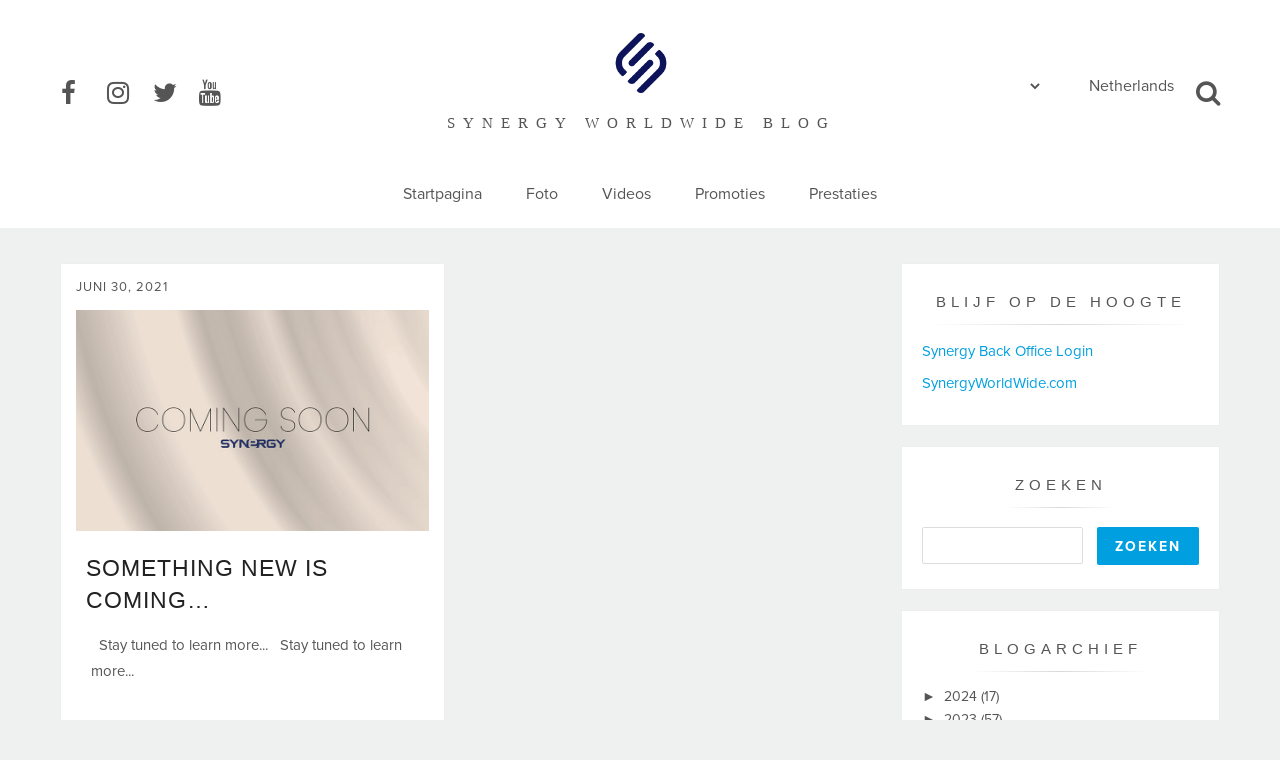

--- FILE ---
content_type: text/javascript; charset=UTF-8
request_url: https://nlblog.synergyworldwide.com/feeds/posts/default/-/achievements?alt=json-in-script&callback=labelthumbs
body_size: 4831
content:
// API callback
labelthumbs({"version":"1.0","encoding":"UTF-8","feed":{"xmlns":"http://www.w3.org/2005/Atom","xmlns$openSearch":"http://a9.com/-/spec/opensearchrss/1.0/","xmlns$blogger":"http://schemas.google.com/blogger/2008","xmlns$georss":"http://www.georss.org/georss","xmlns$gd":"http://schemas.google.com/g/2005","xmlns$thr":"http://purl.org/syndication/thread/1.0","id":{"$t":"tag:blogger.com,1999:blog-5695820937181634309"},"updated":{"$t":"2025-05-09T03:55:17.698+02:00"},"category":[{"term":"Recognition"},{"term":"Elite Honors"},{"term":"Go Elite"},{"term":"Title Plus"},{"term":"featured"},{"term":"home"},{"term":"Athlete"},{"term":"promotion"},{"term":"summit"},{"term":"achievements"},{"term":"ProArgi-9+"},{"term":"Testimonial"},{"term":"Vitamin D3"},{"term":"collagen+"},{"term":"Body Prime"},{"term":"Business"},{"term":"Legacy Retreat"},{"term":"Product"},{"term":"impact foundation"}],"title":{"type":"text","$t":"Netherlands - Synergy WorldWide"},"subtitle":{"type":"html","$t":"Synergy WorldWide Blog"},"link":[{"rel":"http://schemas.google.com/g/2005#feed","type":"application/atom+xml","href":"https:\/\/nlblog.synergyworldwide.com\/feeds\/posts\/default"},{"rel":"self","type":"application/atom+xml","href":"https:\/\/www.blogger.com\/feeds\/5695820937181634309\/posts\/default\/-\/achievements?alt=json-in-script"},{"rel":"alternate","type":"text/html","href":"https:\/\/nlblog.synergyworldwide.com\/search\/label\/achievements"},{"rel":"hub","href":"http://pubsubhubbub.appspot.com/"}],"author":[{"name":{"$t":"Unknown"},"email":{"$t":"noreply@blogger.com"},"gd$image":{"rel":"http://schemas.google.com/g/2005#thumbnail","width":"16","height":"16","src":"https:\/\/img1.blogblog.com\/img\/b16-rounded.gif"}}],"generator":{"version":"7.00","uri":"http://www.blogger.com","$t":"Blogger"},"openSearch$totalResults":{"$t":"4"},"openSearch$startIndex":{"$t":"1"},"openSearch$itemsPerPage":{"$t":"25"},"entry":[{"id":{"$t":"tag:blogger.com,1999:blog-5695820937181634309.post-779057683009628636"},"published":{"$t":"2024-04-09T15:00:00.000+02:00"},"updated":{"$t":"2024-04-09T15:00:00.137+02:00"},"category":[{"scheme":"http://www.blogger.com/atom/ns#","term":"achievements"}],"title":{"type":"text","$t":"March 2024 Achievements"},"content":{"type":"html","$t":"\u003Cp\u003E\u003Ca href=\"https:\/\/blogger.googleusercontent.com\/img\/b\/R29vZ2xl\/AVvXsEjR6j6UNbvKqVeyvivCSoqcFykCmZmWE57xTOoPMvv8Muhj5Viaxh5brdyayjjUR697V3fA5uZh80g-OynvodJZj_CV7qotHmKFY2eeQgFsHBkfL4WX9zogoULztjUFAcVAqU4WW5U46DmP5BHh9TQEMzAamTHKrGS8-M99mcba_a0MORo1dcbNvcJkt3M\/s800\/RecognitionBlogNew-2023-9.jpg\" style=\"clear: left; display: inline; margin-bottom: 1em; margin-right: 1em; text-align: center;\"\u003E\u003Cimg border=\"0\" data-original-height=\"500\" data-original-width=\"800\" src=\"https:\/\/blogger.googleusercontent.com\/img\/b\/R29vZ2xl\/AVvXsEjR6j6UNbvKqVeyvivCSoqcFykCmZmWE57xTOoPMvv8Muhj5Viaxh5brdyayjjUR697V3fA5uZh80g-OynvodJZj_CV7qotHmKFY2eeQgFsHBkfL4WX9zogoULztjUFAcVAqU4WW5U46DmP5BHh9TQEMzAamTHKrGS8-M99mcba_a0MORo1dcbNvcJkt3M\/s16000\/RecognitionBlogNew-2023-9.jpg\" \/\u003E\u003C\/a\u003E\u003Cbr \/\u003E\u003Cb\u003ECongratulations to the hardworking Team Members who have taken their Synergy business to the next level.\u003C\/b\u003E\u0026nbsp;Last month, these men and women advanced to new ranks of success in their Synergy business. It is our privilege to recognize them for the time and energy they have invested into reaching their goals, sharing Elite Health, and helping people to unlock their potential.\u003C\/p\u003E\u003Cp\u003E\u003Cbr \/\u003EPlease join us in congratulating the following Team Members across Europe:\u003Cbr \/\u003E\u003Cbr \/\u003E\u003C\/p\u003E\u003Cdiv class=\"divider1\"\u003ERANK ADVANCEMENTS\u003C\/div\u003E\u003Cdiv style=\"text-align: center;\"\u003E\u003Cdiv\u003E\u003Cbr \/\u003E\u003C\/div\u003E\u003Cdiv\u003E\u003Cdiv\u003E\u003Cdiv\u003E\u003Cb\u003EStar\u003C\/b\u003E\u003C\/div\u003E\u003Cdiv\u003E\u003Cdiv\u003E\u003Cdiv\u003EHolly Dayson (UK)\u003C\/div\u003E\u003Cdiv\u003EMervi Mikkilä\u003Cspan style=\"white-space: pre;\"\u003E\t\u003C\/span\u003E\u0026nbsp;(FI)\u003C\/div\u003E\u003Cdiv\u003E\u0026nbsp;Vivima Oy (FI)\u003C\/div\u003E\u003Cdiv\u003ESilvia Marciandi (IT)\u003C\/div\u003E\u003Cdiv\u003ECaterina Nosengo (IT)\u003C\/div\u003E\u003Cdiv\u003EMarija Vičević (SI)\u003C\/div\u003E\u003Cdiv\u003EMihaela Jeler\u0026nbsp;(SI)\u003C\/div\u003E\u003Cdiv\u003EJaroslava Sklenarova (UK)\u003C\/div\u003E\u003Cdiv\u003EGabriele Moscatelli (IT)\u003C\/div\u003E\u003Cdiv\u003EMaja Križan\u003Cspan style=\"white-space: pre;\"\u003E \u003C\/span\u003E(SI)\u003C\/div\u003E\u003Cdiv\u003EPeter Farmer (UK)\u003C\/div\u003E\u003Cdiv\u003EGiorgio\u0026nbsp; Porpiglia (IT)\u003C\/div\u003E\u003Cdiv\u003EAlen Komlanc\u003Cspan style=\"white-space: pre;\"\u003E\t\u003C\/span\u003E\u0026nbsp;(SI)\u003C\/div\u003E\u003Cdiv\u003EMarija Kapusta (SI)\u003C\/div\u003E\u003Cdiv\u003EAnnegret Thiele (DE)\u003C\/div\u003E\u003Cdiv\u003ETorunn Moen (NO)\u003C\/div\u003E\u003Cdiv\u003EAntonela Sorola (SI)\u003C\/div\u003E\u003Cdiv\u003EMarko Peroša\u003Cspan style=\"white-space: pre;\"\u003E\t\u003C\/span\u003E(SI)\u003C\/div\u003E\u003Cdiv\u003EPeter Olah (AT)\u003C\/div\u003E\u003C\/div\u003E\u003C\/div\u003E\u003C\/div\u003E\u003Cdiv\u003E\u003Cbr \/\u003E\u003C\/div\u003E\u003Cdiv\u003E\u003Cbr \/\u003E\u003C\/div\u003E\u003Cdiv\u003E\u003Cb\u003EBronze\u003C\/b\u003E\u003C\/div\u003E\u003Cdiv\u003E\u003Cdiv\u003EVeronika Trošelj (SI)\u003C\/div\u003E\u003Cdiv\u003EPaula Torkki (FI)\u003C\/div\u003E\u003Cdiv\u003ERobert Vnuk \u0026amp; Mateja Toplak\u0026nbsp; (SI)\u003C\/div\u003E\u003C\/div\u003E\u003Cdiv\u003E\u003Cbr \/\u003E\u003C\/div\u003E\u003Cdiv\u003E\u003Cbr \/\u003E\u003C\/div\u003E\u003Cdiv\u003E\u003Cb\u003EGold\u003C\/b\u003E\u003C\/div\u003E\u003Cdiv\u003E\u003Cdiv\u003E\u003Cdiv\u003EIrene Länkinen (FI)\u003C\/div\u003E\u003C\/div\u003E\u003Cdiv\u003E\u003Cbr \/\u003E\u003C\/div\u003E\u003Cdiv style=\"font-weight: bold;\"\u003E\u003Cbr \/\u003E\u003C\/div\u003E\u003C\/div\u003E\u003Cdiv\u003E\u003Cdiv class=\"MsoNormal\"\u003E\u003Cdiv class=\"MsoNormal\"\u003E\u003Cdiv class=\"MsoNormal\"\u003E\u003Cdiv class=\"MsoNormal\"\u003E\u003Cdiv class=\"MsoNormal\"\u003E\u003Cdiv class=\"MsoNormal\"\u003E\u003Cdiv class=\"MsoNormal\"\u003E\u003Cdiv class=\"MsoNormal\"\u003E\u003Cdiv class=\"MsoNormal\"\u003E\u003Cdiv class=\"MsoNormal\"\u003E\u003Cdiv class=\"MsoNormal\"\u003E\u003Cdiv class=\"MsoNormal\"\u003E\u003Cdiv class=\"MsoNormal\"\u003E\u003Cdiv class=\"MsoNormal\"\u003E\u003Cdiv class=\"MsoNormal\"\u003E\u003Cdiv class=\"MsoNormal\"\u003E\u003Cdiv class=\"MsoNormal\"\u003E\u003Cdiv class=\"MsoNormal\"\u003E\u003Cdiv class=\"MsoNormal\"\u003E\u003Cdiv class=\"MsoNormal\"\u003E\u003Cdiv class=\"MsoNormal\"\u003E\u003Cdiv class=\"MsoNormal\"\u003E\u003Cdiv class=\"MsoNormal\"\u003E\u003Cdiv class=\"separator\" style=\"clear: both; text-align: center;\"\u003E\u003Cdiv class=\"separator\" style=\"clear: both; text-align: center;\"\u003E\u003Cdiv class=\"separator\" style=\"clear: both;\"\u003E\u003Cdiv class=\"separator\" style=\"clear: both;\"\u003E\u003Cdiv class=\"separator\" style=\"clear: both;\"\u003E\u003Cdiv\u003E\u003Cbr \/\u003E\u003C\/div\u003E\u003C\/div\u003E\u003C\/div\u003E\u003C\/div\u003E\u003C\/div\u003E\u003C\/div\u003E\u003C\/div\u003E\u003C\/div\u003E\u003C\/div\u003E\u003C\/div\u003E\u003C\/div\u003E\u003C\/div\u003E\u003C\/div\u003E\u003C\/div\u003E\u003C\/div\u003E\u003C\/div\u003E\u003C\/div\u003E\u003C\/div\u003E\u003C\/div\u003E\u003C\/div\u003E\u003C\/div\u003E\u003C\/div\u003E\u003C\/div\u003E\u003C\/div\u003E\u003C\/div\u003E\u003C\/div\u003E\u003C\/div\u003E\u003C\/div\u003E\u003Cdiv class=\"divider1\"\u003ETOP TEAM BUILDER\u003C\/div\u003E\u003Cdiv\u003E\u003Ci\u003E\u003Cspan style=\"color: #0090cd;\"\u003ETeam Members with the most personally sponsored rank advancements\u003C\/span\u003E\u003C\/i\u003E\u003C\/div\u003E\u003Cdiv class=\"MsoNormal\"\u003E\u003Cdiv class=\"MsoNormal\"\u003E\u003Cdiv class=\"MsoNormal\"\u003E\u003Cdiv class=\"MsoNormal\"\u003E\u003Cdiv class=\"MsoNormal\"\u003E\u003Cdiv class=\"MsoNormal\"\u003E\u003Cdiv class=\"MsoNormal\"\u003E\u003Cdiv class=\"MsoNormal\"\u003E\u003Cdiv class=\"MsoNormal\"\u003E\u003Cdiv class=\"MsoNormal\"\u003E\u003Cdiv class=\"MsoNormal\"\u003E\u003Cdiv class=\"MsoNormal\"\u003E\u003Cdiv class=\"MsoNormal\"\u003E\u003Cdiv class=\"MsoNormal\"\u003E\u003Cdiv class=\"MsoNormal\"\u003E\u003Cdiv class=\"MsoNormal\"\u003E\u003Cdiv class=\"MsoNormal\"\u003E\u003Cdiv class=\"MsoNormal\"\u003E\u003Cdiv class=\"MsoNormal\"\u003E\u003Cdiv class=\"MsoNormal\"\u003E\u003Cdiv class=\"MsoNormal\"\u003E\u003Cdiv class=\"MsoNormal\"\u003E\u003Cdiv class=\"MsoNormal\"\u003E\u003Cdiv class=\"MsoNormal\"\u003E\u003Cdiv class=\"MsoNormal\"\u003E\u003Cbr \/\u003E\u003C\/div\u003E\u003Cdiv class=\"MsoNormal\"\u003E\u003Cdiv class=\"MsoNormal\"\u003E\u003Cdiv class=\"MsoNormal\"\u003E\u003Cdiv class=\"MsoNormal\"\u003E\u003Cdiv class=\"MsoNormal\"\u003E\u003Cdiv class=\"MsoNormal\"\u003E\u003Cdiv class=\"MsoNormal\"\u003E\u003Cdiv class=\"MsoNormal\"\u003EEric \u0026amp; Kati Gammals (FI)\u003C\/div\u003E\u003Cdiv class=\"MsoNormal\"\u003EGunn Pernille Leiren Rustand (NO)\u003C\/div\u003E\u003Cdiv class=\"MsoNormal\"\u003EMartinez Ferran Ernesto Alfonso (ES)\u003C\/div\u003E\u003Cdiv class=\"MsoNormal\"\u003E\u003Cdiv class=\"MsoNormal\"\u003EAnna-Maija ja Hannu\u0026nbsp; KREIVI (FI)\u003C\/div\u003E\u003Cdiv class=\"MsoNormal\"\u003E\u003Cdiv class=\"MsoNormal\"\u003EAna Vajda-Friess (AT)\u003C\/div\u003E\u003C\/div\u003E\u003C\/div\u003E\u003Cdiv class=\"MsoNormal\"\u003EBostjan Pilej and Irena Kladivar (SI)\u003C\/div\u003E\u003Cdiv class=\"MsoNormal\"\u003EBranko Josipović \u0026amp; Mateja Zupan Josipović (SI)\u003C\/div\u003E\u003Cdiv class=\"MsoNormal\"\u003ETeri Rigby (UK)\u003C\/div\u003E\u003Cdiv class=\"MsoNormal\"\u003ECornelia Haas (DE)\u003C\/div\u003E\u003Cdiv class=\"MsoNormal\"\u003E\u003Cbr \/\u003E\u003C\/div\u003E\u003Cdiv\u003E\u003Cbr \/\u003E\u003C\/div\u003E\u003C\/div\u003E\u003C\/div\u003E\u003Cdiv class=\"MsoNormal\"\u003E\u003Cbr \/\u003E\u003C\/div\u003E\u003C\/div\u003E\u003Cdiv class=\"MsoNormal\"\u003E\u003Cbr \/\u003E\u003C\/div\u003E\u003C\/div\u003E\u003C\/div\u003E\u003C\/div\u003E\u003C\/div\u003E\u003C\/div\u003E\u003C\/div\u003E\u003C\/div\u003E\u003C\/div\u003E\u003C\/div\u003E\u003C\/div\u003E\u003C\/div\u003E\u003C\/div\u003E\u003C\/div\u003E\u003C\/div\u003E\u003C\/div\u003E\u003C\/div\u003E\u003C\/div\u003E\u003C\/div\u003E\u003C\/div\u003E\u003C\/div\u003E\u003C\/div\u003E\u003C\/div\u003E\u003C\/div\u003E\u003C\/div\u003E\u003C\/div\u003E\u003C\/div\u003E\u003C\/div\u003E\u003C\/div\u003E\u003C\/div\u003E\u003C\/div\u003E\u003C\/div\u003E\u003C\/div\u003E\n\n\u003Cdiv class=\"divider1\"\u003E2024 Title Plus\u003C\/div\u003E\u003Cdiv style=\"text-align: center;\"\u003E\u003Cspan style=\"color: #0090cd;\"\u003E\u003Ci\u003EHere are this month's winners!\u003C\/i\u003E\u003C\/span\u003E\u003C\/div\u003E\u003Cdiv\u003E\u003Cbr \/\u003E\u003C\/div\u003E\u003Cdiv\u003E\u003Ctable border=\"1\" style=\"width: 600px;\"\u003E\u003Ctbody\u003E\u003Ctr\u003E\u003Ctd style=\"text-align: center;\"\u003E\u003Cb\u003EName\u003C\/b\u003E\u003C\/td\u003E\u003Ctd style=\"text-align: center;\"\u003E\u003Cb\u003ECountry\u003C\/b\u003E\u003C\/td\u003E\u003Ctd style=\"text-align: center;\"\u003E\u003Cbr \/\u003E\u003C\/td\u003E\u003C\/tr\u003E\u003Ctr\u003E\u003Ctd style=\"text-align: center;\"\u003E\u003Cp class=\"MsoNormal\"\u003EClaire Muller\u003Co:p\u003E\u003C\/o:p\u003E\u003C\/p\u003E\n\n\u003Cp class=\"MsoNormal\"\u003ETore Geir Nilsen\u003C\/p\u003E\u003Cp class=\"MsoNormal\"\u003EHelena Suominen\u003C\/p\u003E\u003Cp class=\"MsoNormal\"\u003EJürgen Markus Mussbacher\u003C\/p\u003E\u003Cp class=\"MsoNormal\"\u003EVeronika Trošelj\u003C\/p\u003E\u003Cp class=\"MsoNormal\"\u003EIrene Länkinen\u003C\/p\u003E\u003Cp class=\"MsoNormal\"\u003EMervi Mikkilä\u003C\/p\u003E\u003Cp class=\"MsoNormal\"\u003EPaula Torkki\u003C\/p\u003E\u003Cp class=\"MsoNormal\"\u003E\u0026nbsp;Vivima Oy\u003C\/p\u003E\u003Cp class=\"MsoNormal\"\u003ECaterina Nosengo\u003C\/p\u003E\u003Cp class=\"MsoNormal\"\u003EMarija Vičević\u003C\/p\u003E\u003Cp class=\"MsoNormal\"\u003EJaroslava Sklenarova\u003C\/p\u003E\u003Cp class=\"MsoNormal\"\u003EGabriele Moscatelli\u003C\/p\u003E\u003Cp class=\"MsoNormal\"\u003EMaja Križan\u003C\/p\u003E\u003Cp class=\"MsoNormal\"\u003ERobert Vnuk\u003C\/p\u003E\u003Cp class=\"MsoNormal\"\u003EGiorgio\u0026nbsp; Porpiglia\u003C\/p\u003E\u003Cp class=\"MsoNormal\"\u003EAlen \u0026amp; Elina Komlanc\u003C\/p\u003E\u003Cp class=\"MsoNormal\"\u003EMarija Kapusta\u003C\/p\u003E\u003Cp class=\"MsoNormal\"\u003EAnnegret Thiele\u003C\/p\u003E\u003Cp class=\"MsoNormal\"\u003EAntonela Sorola\u003C\/p\u003E\u003Cp class=\"MsoNormal\"\u003EMarko Peroša\u003C\/p\u003E\u003Cp class=\"MsoNormal\"\u003EPeter Olah\u003C\/p\u003E\u003Cdiv\u003E\u003Cdiv\u003ETanja Juriševič\u003C\/div\u003E\u003Cdiv\u003E\u003Cbr \/\u003E\u003C\/div\u003E\u003Cdiv\u003EKrištof Amon\u003C\/div\u003E\u003Cdiv\u003E\u003Cbr \/\u003E\u003C\/div\u003E\u003Cdiv\u003EMagdalena Kapla\u003C\/div\u003E\u003Cdiv\u003E\u003Cbr \/\u003E\u003C\/div\u003E\u003Cdiv\u003EAngelina Sheda Ogris\u003C\/div\u003E\u003Cdiv\u003E\u003Cbr \/\u003E\u003C\/div\u003E\u003Cdiv\u003EMarjeta Kristan\u003C\/div\u003E\u003Cdiv\u003E\u003Cbr \/\u003E\u003C\/div\u003E\u003Cdiv\u003EBranko Josipović\u0026nbsp;\u0026amp; Mateja Zupan Josipović\u003C\/div\u003E\u003C\/div\u003E\u003Cdiv\u003E\u003Cbr \/\u003E\u003C\/div\u003E\u003C\/td\u003E\u003Ctd style=\"text-align: center;\"\u003E\u003Cp class=\"MsoNormal\"\u003EUK\u003C\/p\u003E\u003Cp class=\"MsoNormal\"\u003ENO\u003C\/p\u003E\u003Cp class=\"MsoNormal\"\u003EFI\u003C\/p\u003E\u003Cp class=\"MsoNormal\"\u003EAT\u003C\/p\u003E\u003Cp class=\"MsoNormal\"\u003ESI\u003C\/p\u003E\u003Cp class=\"MsoNormal\"\u003EFI\u003C\/p\u003E\u003Cp class=\"MsoNormal\"\u003EFI\u003C\/p\u003E\u003Cp class=\"MsoNormal\"\u003EFI\u003C\/p\u003E\u003Cp class=\"MsoNormal\"\u003EFI\u003C\/p\u003E\u003Cp class=\"MsoNormal\"\u003EIT\u003C\/p\u003E\u003Cp class=\"MsoNormal\"\u003ESI\u003C\/p\u003E\u003Cp class=\"MsoNormal\"\u003EUK\u003C\/p\u003E\u003Cp class=\"MsoNormal\"\u003EIT\u003C\/p\u003E\u003Cp class=\"MsoNormal\"\u003ESI\u003C\/p\u003E\u003Cp class=\"MsoNormal\"\u003ESI\u003C\/p\u003E\u003Cp class=\"MsoNormal\"\u003EIT\u003C\/p\u003E\u003Cp class=\"MsoNormal\"\u003ESI\u003C\/p\u003E\u003Cp class=\"MsoNormal\"\u003ESI\u003C\/p\u003E\u003Cp class=\"MsoNormal\"\u003EDE\u003C\/p\u003E\u003Cp class=\"MsoNormal\"\u003ESI\u003C\/p\u003E\u003Cp class=\"MsoNormal\"\u003ESI\u003C\/p\u003E\u003Cp class=\"MsoNormal\"\u003EAT\u003C\/p\u003E\u003Cdiv\u003E\u003Cdiv\u003ESI\u003C\/div\u003E\u003Cdiv\u003E\u003Cbr \/\u003E\u003C\/div\u003E\u003Cdiv\u003ESI\u003C\/div\u003E\u003Cdiv\u003E\u003Cbr \/\u003E\u003C\/div\u003E\u003Cdiv\u003ESI\u003C\/div\u003E\u003Cdiv\u003E\u003Cbr \/\u003E\u003C\/div\u003E\u003Cdiv\u003EAT\u003C\/div\u003E\u003Cdiv\u003E\u003Cbr \/\u003E\u003C\/div\u003E\u003Cdiv\u003ESI\u003C\/div\u003E\u003Cdiv\u003E\u003Cbr \/\u003E\u003C\/div\u003E\u003Cdiv\u003ESI\u003C\/div\u003E\u003C\/div\u003E\u003Cdiv\u003E\u003Cbr \/\u003E\u003C\/div\u003E\u003C\/td\u003E\u003Ctd style=\"text-align: center;\"\u003E\u003Cbr \/\u003E\u003C\/td\u003E\u003C\/tr\u003E\u003Ctr\u003E\u003Ctd style=\"text-align: center;\"\u003E\u003C\/td\u003E\u003Ctd style=\"text-align: center;\"\u003E\u003C\/td\u003E\u003Ctd style=\"text-align: center;\"\u003E\u003Cbr \/\u003E\u003C\/td\u003E\u003C\/tr\u003E\u003C\/tbody\u003E\u003C\/table\u003E\u003Cbr \/\u003E\u003C\/div\u003E\n\n\u003Cdiv class=\"divider1\"\u003E2024 Incentive Trip 2024\u003C\/div\u003E\u003Cdiv style=\"text-align: center;\"\u003E\u003Cspan style=\"text-align: left;\"\u003E\u003Cspan style=\"color: #0090cd;\"\u003E\u003Ci\u003ECongratulations to the Team Members who have qualified by earning minimum 10.000 points required to participate in our Seville Trip\u003C\/i\u003E\u003C\/span\u003E\u003C\/span\u003E\u003Ci\u003E\u003Cspan style=\"color: #0090cd;\"\u003E!  \u003C\/span\u003E\u003C\/i\u003E\u003C\/div\u003E\u003Cdiv\u003E\u003Cbr \/\u003E\u003C\/div\u003E\u003Cdiv\u003E\u003Ctable border=\"1\" style=\"width: 600px;\"\u003E\u003Ctbody\u003E\u003Ctr\u003E\u003Ctd style=\"text-align: center;\"\u003E\u003Cb\u003EName\u003C\/b\u003E\u003C\/td\u003E\u003Ctd style=\"text-align: center;\"\u003E\u003Cb\u003ECountry\u003C\/b\u003E\u003C\/td\u003E\u003Ctd style=\"text-align: center;\"\u003E\u003Cbr \/\u003E\u003C\/td\u003E\u003C\/tr\u003E\u003Ctr\u003E\u003Ctd style=\"text-align: center;\"\u003ECrespi Cinzia\u003Cbr \/\u003E\u003C\/td\u003E\u003Ctd style=\"text-align: center;\"\u003EIT\u003C\/td\u003E\u003Ctd style=\"text-align: center;\"\u003E\u003Cbr \/\u003E\u003C\/td\u003E\u003C\/tr\u003E\u003Ctr\u003E\u003Ctd style=\"text-align: center;\"\u003E\u003Cbr \/\u003E\u003C\/td\u003E\u003Ctd style=\"text-align: center;\"\u003E\u003C\/td\u003E\u003Ctd style=\"text-align: center;\"\u003E\u003C\/td\u003E\u003C\/tr\u003E\u003C\/tbody\u003E\u003C\/table\u003E\u003Cbr \/\u003E\u003C\/div\u003E"},"link":[{"rel":"edit","type":"application/atom+xml","href":"https:\/\/www.blogger.com\/feeds\/5695820937181634309\/posts\/default\/779057683009628636"},{"rel":"self","type":"application/atom+xml","href":"https:\/\/www.blogger.com\/feeds\/5695820937181634309\/posts\/default\/779057683009628636"},{"rel":"alternate","type":"text/html","href":"https:\/\/nlblog.synergyworldwide.com\/2024\/04\/march-2024-achievements.html","title":"March 2024 Achievements"}],"author":[{"name":{"$t":"Unknown"},"email":{"$t":"noreply@blogger.com"},"gd$image":{"rel":"http://schemas.google.com/g/2005#thumbnail","width":"16","height":"16","src":"https:\/\/img1.blogblog.com\/img\/b16-rounded.gif"}}],"media$thumbnail":{"xmlns$media":"http://search.yahoo.com/mrss/","url":"https:\/\/blogger.googleusercontent.com\/img\/b\/R29vZ2xl\/AVvXsEjR6j6UNbvKqVeyvivCSoqcFykCmZmWE57xTOoPMvv8Muhj5Viaxh5brdyayjjUR697V3fA5uZh80g-OynvodJZj_CV7qotHmKFY2eeQgFsHBkfL4WX9zogoULztjUFAcVAqU4WW5U46DmP5BHh9TQEMzAamTHKrGS8-M99mcba_a0MORo1dcbNvcJkt3M\/s72-c\/RecognitionBlogNew-2023-9.jpg","height":"72","width":"72"}},{"id":{"$t":"tag:blogger.com,1999:blog-5695820937181634309.post-6791188782162511674"},"published":{"$t":"2024-03-15T18:00:00.006+01:00"},"updated":{"$t":"2024-03-18T15:26:51.691+01:00"},"category":[{"scheme":"http://www.blogger.com/atom/ns#","term":"achievements"}],"title":{"type":"text","$t":"February 2024 Achievements"},"content":{"type":"html","$t":"\u003Cp\u003E\u003Ca href=\"https:\/\/blogger.googleusercontent.com\/img\/b\/R29vZ2xl\/AVvXsEjR6j6UNbvKqVeyvivCSoqcFykCmZmWE57xTOoPMvv8Muhj5Viaxh5brdyayjjUR697V3fA5uZh80g-OynvodJZj_CV7qotHmKFY2eeQgFsHBkfL4WX9zogoULztjUFAcVAqU4WW5U46DmP5BHh9TQEMzAamTHKrGS8-M99mcba_a0MORo1dcbNvcJkt3M\/s800\/RecognitionBlogNew-2023-9.jpg\" style=\"clear: left; display: inline; margin-bottom: 1em; margin-right: 1em; text-align: center;\"\u003E\u003Cimg border=\"0\" data-original-height=\"500\" data-original-width=\"800\" src=\"https:\/\/blogger.googleusercontent.com\/img\/b\/R29vZ2xl\/AVvXsEjR6j6UNbvKqVeyvivCSoqcFykCmZmWE57xTOoPMvv8Muhj5Viaxh5brdyayjjUR697V3fA5uZh80g-OynvodJZj_CV7qotHmKFY2eeQgFsHBkfL4WX9zogoULztjUFAcVAqU4WW5U46DmP5BHh9TQEMzAamTHKrGS8-M99mcba_a0MORo1dcbNvcJkt3M\/s16000\/RecognitionBlogNew-2023-9.jpg\" \/\u003E\u003C\/a\u003E\u003Cbr \/\u003E\u003Cb\u003ECongratulations to the hardworking Team Members who have taken their Synergy business to the next level.\u003C\/b\u003E\u0026nbsp;Last month, these men and women advanced to new ranks of success in their Synergy business. It is our privilege to recognize them for the time and energy they have invested into reaching their goals, sharing Elite Health, and helping people to unlock their potential.\u003C\/p\u003E\u003Cp\u003E\u003Cbr \/\u003EPlease join us in congratulating the following Team Members across Europe:\u003Cbr \/\u003E\u003Cbr \/\u003E\u003C\/p\u003E\u003Cdiv class=\"divider1\"\u003ERANK ADVANCEMENTS\u003C\/div\u003E\u003Cdiv style=\"text-align: center;\"\u003E\u003Cdiv\u003E\u003Cbr \/\u003E\u003C\/div\u003E\u003Cdiv\u003E\u003Cdiv\u003E\u003Cdiv\u003E\u003Cb\u003EStar\u003C\/b\u003E\u003C\/div\u003E\u003Cdiv\u003E\u003Cdiv\u003EKrištof Amon (SI)\u003C\/div\u003E\u003Cdiv\u003ESilvana Nespolo (IT)\u003C\/div\u003E\u003Cdiv\u003ECallie Di Nello (UK)\u003C\/div\u003E\u003Cdiv\u003EPraevita Praevita (AT)\u003C\/div\u003E\u003Cdiv\u003EMagdalena Kapla (SI)\u003C\/div\u003E\u003Cdiv\u003EAngelina Sheda Ogris (AT)\u003C\/div\u003E\u003Cdiv\u003EMichael\u0026nbsp; Wretschko (AT)\u003C\/div\u003E\u003Cdiv\u003EMeeri Vähäsöyrinki (FI)\u003C\/div\u003E\u003Cdiv\u003ETobias Moffat (UK)\u003C\/div\u003E\u003Cdiv\u003ETanja Juriševič (SI)\u003C\/div\u003E\u003C\/div\u003E\u003C\/div\u003E\u003Cdiv\u003E\u003Cbr \/\u003E\u003C\/div\u003E\u003Cdiv\u003E\u003Cbr \/\u003E\u003C\/div\u003E\u003Cdiv\u003E\u003Cb\u003EBronze\u003C\/b\u003E\u003C\/div\u003E\u003Cdiv\u003E\u003Cdiv\u003EMarjeta Kristan (SI)\u003C\/div\u003E\u003Cdiv\u003EPraevita Praevita (AT)\u003C\/div\u003E\u003Cdiv\u003ENatascha Meier (AT)\u003C\/div\u003E\u003C\/div\u003E\u003Cdiv\u003E\u003Cbr \/\u003E\u003C\/div\u003E\u003Cdiv\u003E\u003Cbr \/\u003E\u003C\/div\u003E\u003Cdiv\u003E\u003Cb\u003EGold\u003C\/b\u003E\u003C\/div\u003E\u003Cdiv\u003E\u003Cdiv\u003E\u003Cdiv\u003EBranko Josipović \u0026amp; Mateja Zupan Josipović\u0026nbsp; (SI)\u003C\/div\u003E\u003C\/div\u003E\u003Cdiv\u003E\u003Cbr \/\u003E\u003C\/div\u003E\u003Cdiv\u003E\u003Cbr \/\u003E\u003C\/div\u003E\u003Cdiv\u003E\u003Cb\u003ETeam Leader\u003C\/b\u003E\u003C\/div\u003E\u003Cdiv\u003E\u003Cdiv\u003EBranko Josipović \u0026amp; Mateja Zupan Josipović\u0026nbsp; (SI)\u003C\/div\u003E\u003C\/div\u003E\u003Cdiv style=\"font-weight: bold;\"\u003E\u003Cbr \/\u003E\u003C\/div\u003E\u003C\/div\u003E\u003Cdiv\u003E\u003Cdiv class=\"MsoNormal\"\u003E\u003Cdiv class=\"MsoNormal\"\u003E\u003Cdiv class=\"MsoNormal\"\u003E\u003Cdiv class=\"MsoNormal\"\u003E\u003Cdiv class=\"MsoNormal\"\u003E\u003Cdiv class=\"MsoNormal\"\u003E\u003Cdiv class=\"MsoNormal\"\u003E\u003Cdiv class=\"MsoNormal\"\u003E\u003Cdiv class=\"MsoNormal\"\u003E\u003Cdiv class=\"MsoNormal\"\u003E\u003Cdiv class=\"MsoNormal\"\u003E\u003Cdiv class=\"MsoNormal\"\u003E\u003Cdiv class=\"MsoNormal\"\u003E\u003Cdiv class=\"MsoNormal\"\u003E\u003Cdiv class=\"MsoNormal\"\u003E\u003Cdiv class=\"MsoNormal\"\u003E\u003Cdiv class=\"MsoNormal\"\u003E\u003Cdiv class=\"MsoNormal\"\u003E\u003Cdiv class=\"MsoNormal\"\u003E\u003Cdiv class=\"MsoNormal\"\u003E\u003Cdiv class=\"MsoNormal\"\u003E\u003Cdiv class=\"MsoNormal\"\u003E\u003Cdiv class=\"MsoNormal\"\u003E\u003Cdiv class=\"separator\" style=\"clear: both; text-align: center;\"\u003E\u003Cdiv class=\"separator\" style=\"clear: both; text-align: center;\"\u003E\u003Cdiv class=\"separator\" style=\"clear: both;\"\u003E\u003Cdiv class=\"separator\" style=\"clear: both;\"\u003E\u003Cdiv class=\"separator\" style=\"clear: both;\"\u003E\u003Cdiv\u003E\u003Cbr \/\u003E\u003C\/div\u003E\u003C\/div\u003E\u003Cdiv\u003E\u003Cbr \/\u003E\u003C\/div\u003E\u003C\/div\u003E\u003C\/div\u003E\u003C\/div\u003E\u003C\/div\u003E\u003C\/div\u003E\u003C\/div\u003E\u003C\/div\u003E\u003C\/div\u003E\u003C\/div\u003E\u003C\/div\u003E\u003C\/div\u003E\u003C\/div\u003E\u003C\/div\u003E\u003C\/div\u003E\u003C\/div\u003E\u003C\/div\u003E\u003C\/div\u003E\u003C\/div\u003E\u003C\/div\u003E\u003C\/div\u003E\u003C\/div\u003E\u003C\/div\u003E\u003C\/div\u003E\u003C\/div\u003E\u003C\/div\u003E\u003C\/div\u003E\u003Cdiv class=\"divider1\"\u003ETOP TEAM BUILDER\u003C\/div\u003E\u003Cdiv\u003E\u003Ci\u003E\u003Cspan style=\"color: #0090cd;\"\u003ETeam Members with the most personally sponsored rank advancements\u003C\/span\u003E\u003C\/i\u003E\u003C\/div\u003E\u003Cdiv class=\"MsoNormal\"\u003E\u003Cdiv class=\"MsoNormal\"\u003E\u003Cdiv class=\"MsoNormal\"\u003E\u003Cdiv class=\"MsoNormal\"\u003E\u003Cdiv class=\"MsoNormal\"\u003E\u003Cdiv class=\"MsoNormal\"\u003E\u003Cdiv class=\"MsoNormal\"\u003E\u003Cdiv class=\"MsoNormal\"\u003E\u003Cdiv class=\"MsoNormal\"\u003E\u003Cdiv class=\"MsoNormal\"\u003E\u003Cdiv class=\"MsoNormal\"\u003E\u003Cdiv class=\"MsoNormal\"\u003E\u003Cdiv class=\"MsoNormal\"\u003E\u003Cdiv class=\"MsoNormal\"\u003E\u003Cdiv class=\"MsoNormal\"\u003E\u003Cdiv class=\"MsoNormal\"\u003E\u003Cdiv class=\"MsoNormal\"\u003E\u003Cdiv class=\"MsoNormal\"\u003E\u003Cdiv class=\"MsoNormal\"\u003E\u003Cdiv class=\"MsoNormal\"\u003E\u003Cdiv class=\"MsoNormal\"\u003E\u003Cdiv class=\"MsoNormal\"\u003E\u003Cdiv class=\"MsoNormal\"\u003E\u003Cdiv class=\"MsoNormal\"\u003E\u003Cdiv class=\"MsoNormal\"\u003E\u003Cbr \/\u003E\u003C\/div\u003E\u003Cdiv class=\"MsoNormal\"\u003E\u003Cdiv class=\"MsoNormal\"\u003E\u003Cdiv class=\"MsoNormal\"\u003E\u003Cdiv class=\"MsoNormal\"\u003E\u003Cdiv class=\"MsoNormal\"\u003E\u003Cdiv class=\"MsoNormal\"\u003E\u003Cdiv class=\"MsoNormal\"\u003E\u003Cdiv class=\"MsoNormal\"\u003EBostjan Pilej (SI)\u003C\/div\u003E\u003Cdiv class=\"MsoNormal\"\u003EDragica Likar (SI)\u003C\/div\u003E\u003Cdiv class=\"MsoNormal\"\u003ELuigino Iobbi (IT)\u003C\/div\u003E\u003Cdiv class=\"MsoNormal\"\u003ERobert Suppan (AT)\u003C\/div\u003E\u003Cdiv class=\"MsoNormal\"\u003ETerry Rigby (UK)\u003C\/div\u003E\u003Cdiv class=\"MsoNormal\"\u003EMed.Center Graz-Nord (AT)\u003C\/div\u003E\u003Cdiv class=\"MsoNormal\"\u003EAngie Watson (UK)\u003C\/div\u003E\u003Cdiv class=\"MsoNormal\"\u003EEric \u0026amp; Kati Gammals (FI)\u003C\/div\u003E\u003Cdiv class=\"MsoNormal\"\u003EÁsta Tómasdóttir (IS)\u003C\/div\u003E\u003Cdiv class=\"MsoNormal\"\u003EMads Østvang (ES)\u003C\/div\u003E\u003Cdiv class=\"MsoNormal\"\u003EMartin Østvang (SE)\u003C\/div\u003E\u003Cdiv class=\"MsoNormal\"\u003EAna Vajda-Friess (AT)\u003C\/div\u003E\u003Cdiv class=\"MsoNormal\"\u003EElfriede Tappauf (AT)\u003C\/div\u003E\u003Cdiv\u003E\u003Cbr \/\u003E\u003C\/div\u003E\u003C\/div\u003E\u003C\/div\u003E\u003Cdiv class=\"MsoNormal\"\u003E\u003Cbr \/\u003E\u003C\/div\u003E\u003C\/div\u003E\u003Cdiv class=\"MsoNormal\"\u003E\u003Cbr \/\u003E\u003C\/div\u003E\u003C\/div\u003E\u003C\/div\u003E\u003C\/div\u003E\u003C\/div\u003E\u003C\/div\u003E\u003C\/div\u003E\u003C\/div\u003E\u003C\/div\u003E\u003C\/div\u003E\u003C\/div\u003E\u003C\/div\u003E\u003C\/div\u003E\u003C\/div\u003E\u003C\/div\u003E\u003C\/div\u003E\u003C\/div\u003E\u003C\/div\u003E\u003C\/div\u003E\u003C\/div\u003E\u003C\/div\u003E\u003C\/div\u003E\u003C\/div\u003E\u003C\/div\u003E\u003C\/div\u003E\u003C\/div\u003E\u003C\/div\u003E\u003C\/div\u003E\u003C\/div\u003E\u003C\/div\u003E\u003C\/div\u003E\u003C\/div\u003E\u003C\/div\u003E\n\n\u003Cdiv class=\"divider1\"\u003E2024 Title Plus\u003C\/div\u003E\u003Cdiv style=\"text-align: center;\"\u003E\u003Cspan style=\"color: #0090cd;\"\u003E\u003Ci\u003EHere are this month's winners!\u003C\/i\u003E\u003C\/span\u003E\u003C\/div\u003E\u003Cdiv\u003E\u003Cbr \/\u003E\u003C\/div\u003E\u003Cdiv\u003E\u003Ctable border=\"1\" style=\"width: 600px;\"\u003E\u003Ctbody\u003E\u003Ctr\u003E\u003Ctd style=\"text-align: center;\"\u003E\u003Cb\u003EName\u003C\/b\u003E\u003C\/td\u003E\u003Ctd style=\"text-align: center;\"\u003E\u003Cb\u003ECountry\u003C\/b\u003E\u003C\/td\u003E\u003Ctd style=\"text-align: center;\"\u003E\u003Cbr \/\u003E\u003C\/td\u003E\u003C\/tr\u003E\u003Ctr\u003E\u003Ctd style=\"text-align: center;\"\u003E\u003Cp class=\"MsoNormal\"\u003EClaire Muller\u003Co:p\u003E\u003C\/o:p\u003E\u003C\/p\u003E\n\n\u003Cp class=\"MsoNormal\"\u003ETore Geir Nilsen\u003Co:p\u003E\u003C\/o:p\u003E\u003C\/p\u003E\n\n\u003Cp class=\"MsoNormal\"\u003EHelena Suominen\u003Co:p\u003E\u003C\/o:p\u003E\u003C\/p\u003E\n\n\u003Cp class=\"MsoNormal\"\u003ENatascha Meier\u003Co:p\u003E\u003C\/o:p\u003E\u003C\/p\u003E\n\n\u003Cp class=\"MsoNormal\"\u003EJürgen Markus Mussbacher\u003Co:p\u003E\u003C\/o:p\u003E\u003C\/p\u003E\n\n\u003Cp class=\"MsoNormal\"\u003EKrištof Amon\u003Co:p\u003E\u003C\/o:p\u003E\u003C\/p\u003E\n\n\u003Cp class=\"MsoNormal\"\u003E\u003Cspan lang=\"ES\"\u003ESilvana Nespolo\u003Co:p\u003E\u003C\/o:p\u003E\u003C\/span\u003E\u003C\/p\u003E\n\n\u003Cp class=\"MsoNormal\"\u003E\u003Cspan lang=\"ES\"\u003ECallie Di Nello\u003Co:p\u003E\u003C\/o:p\u003E\u003C\/span\u003E\u003C\/p\u003E\n\n\u003Cp class=\"MsoNormal\"\u003E\u003Cspan lang=\"ES\"\u003EMagdalena Kapla\u003Co:p\u003E\u003C\/o:p\u003E\u003C\/span\u003E\u003C\/p\u003E\n\n\u003Cp class=\"MsoNormal\"\u003E\u003Cspan lang=\"ES\"\u003EAngelina Sheda\nOgris\u003Co:p\u003E\u003C\/o:p\u003E\u003C\/span\u003E\u003C\/p\u003E\n\n\u003Cp class=\"MsoNormal\"\u003E\u003Cspan lang=\"ES\"\u003EMarjeta Kristan\u003Co:p\u003E\u003C\/o:p\u003E\u003C\/span\u003E\u003C\/p\u003E\n\n\u003Cp class=\"MsoNormal\"\u003E\u003Cspan lang=\"ES\"\u003EBranko Josipović \u0026amp; Mateja Zupan Josipović\u003Co:p\u003E\u003C\/o:p\u003E\u003C\/span\u003E\u003C\/p\u003E\u003Cp class=\"MsoNormal\"\u003E\u003Cspan lang=\"ES\"\u003E\u003C\/span\u003E\u003C\/p\u003E\u003Cp class=\"MsoNormal\"\u003EMeeri Vähäsöyrinki\u003C\/p\u003E\u003Cp class=\"MsoNormal\"\u003ETobias Moffat\u003C\/p\u003E\u003C\/td\u003E\u003Ctd style=\"text-align: center;\"\u003E\u003Cp class=\"MsoNormal\"\u003EUK\u003Co:p\u003E\u003C\/o:p\u003E\u003C\/p\u003E\n\n\u003Cp class=\"MsoNormal\"\u003ENO\u003Co:p\u003E\u003C\/o:p\u003E\u003C\/p\u003E\n\n\u003Cp class=\"MsoNormal\"\u003EFI\u003Co:p\u003E\u003C\/o:p\u003E\u003C\/p\u003E\n\n\u003Cp class=\"MsoNormal\"\u003EAT\u003Co:p\u003E\u003C\/o:p\u003E\u003C\/p\u003E\n\n\u003Cp class=\"MsoNormal\"\u003EAT\u003Co:p\u003E\u003C\/o:p\u003E\u003C\/p\u003E\n\n\u003Cp class=\"MsoNormal\"\u003ESI\u003Co:p\u003E\u003C\/o:p\u003E\u003C\/p\u003E\n\n\u003Cp class=\"MsoNormal\"\u003EIT\u003Co:p\u003E\u003C\/o:p\u003E\u003C\/p\u003E\n\n\u003Cp class=\"MsoNormal\"\u003EUK\u003Co:p\u003E\u003C\/o:p\u003E\u003C\/p\u003E\n\n\u003Cp class=\"MsoNormal\"\u003ESI\u003Co:p\u003E\u003C\/o:p\u003E\u003C\/p\u003E\n\n\u003Cp class=\"MsoNormal\"\u003EAT\u003Co:p\u003E\u003C\/o:p\u003E\u003C\/p\u003E\n\n\u003Cp class=\"MsoNormal\"\u003ESI\u003Co:p\u003E\u003C\/o:p\u003E\u003C\/p\u003E\n\n\u003Cp class=\"MsoNormal\"\u003ESI\u003Co:p\u003E\u003C\/o:p\u003E\u003C\/p\u003E\u003Cp class=\"MsoNormal\"\u003EFI\u003C\/p\u003E\u003Cp class=\"MsoNormal\"\u003EUK\u003C\/p\u003E\u003C\/td\u003E\u003Ctd style=\"text-align: center;\"\u003E\u003Cbr \/\u003E\u003C\/td\u003E\u003C\/tr\u003E\u003Ctr\u003E\u003Ctd style=\"text-align: center;\"\u003E\u003C\/td\u003E\u003Ctd style=\"text-align: center;\"\u003E\u003C\/td\u003E\u003Ctd style=\"text-align: center;\"\u003E\u003Cbr \/\u003E\u003C\/td\u003E\u003C\/tr\u003E\u003C\/tbody\u003E\u003C\/table\u003E\u003Cbr \/\u003E\u003C\/div\u003E\n\n\u003Cdiv class=\"divider1\"\u003E2024 Incentive Trip 2024\u003C\/div\u003E\u003Cdiv style=\"text-align: center;\"\u003E\u003Cspan style=\"text-align: left;\"\u003E\u003Cspan style=\"color: #0090cd;\"\u003E\u003Ci\u003ECongratulations to the Team Members who have qualified by earning minimum 10.000 points required to participate in our Seville Trip\u003C\/i\u003E\u003C\/span\u003E\u003C\/span\u003E\u003Ci\u003E\u003Cspan style=\"color: #0090cd;\"\u003E!  \u003C\/span\u003E\u003C\/i\u003E\u003C\/div\u003E\u003Cdiv\u003E\u003Cbr \/\u003E\u003C\/div\u003E\u003Cdiv\u003E\u003Ctable border=\"1\" style=\"width: 600px;\"\u003E\u003Ctbody\u003E\u003Ctr\u003E\u003Ctd style=\"text-align: center;\"\u003E\u003Cb\u003EName\u003C\/b\u003E\u003C\/td\u003E\u003Ctd style=\"text-align: center;\"\u003E\u003Cb\u003ECountry\u003C\/b\u003E\u003C\/td\u003E\u003Ctd style=\"text-align: center;\"\u003E\u003Cbr \/\u003E\u003C\/td\u003E\u003C\/tr\u003E\u003Ctr\u003E\u003Ctd style=\"text-align: center;\"\u003EClaire Muller\u003Cbr \/\u003E\u003Cbr \/\u003EAna Vajda-Friess\u003C\/td\u003E\u003Ctd style=\"text-align: center;\"\u003EUK\u003Cbr \/\u003E\u003Cbr \/\u003EAT\u003C\/td\u003E\u003Ctd style=\"text-align: center;\"\u003E\u003Cbr \/\u003E\u003C\/td\u003E\u003C\/tr\u003E\u003Ctr\u003E\u003Ctd style=\"text-align: center;\"\u003E\u003Cbr \/\u003E\u003C\/td\u003E\u003Ctd style=\"text-align: center;\"\u003E\u003C\/td\u003E\u003Ctd style=\"text-align: center;\"\u003E\u003C\/td\u003E\u003C\/tr\u003E\u003C\/tbody\u003E\u003C\/table\u003E\u003Cbr \/\u003E\u003C\/div\u003E"},"link":[{"rel":"edit","type":"application/atom+xml","href":"https:\/\/www.blogger.com\/feeds\/5695820937181634309\/posts\/default\/6791188782162511674"},{"rel":"self","type":"application/atom+xml","href":"https:\/\/www.blogger.com\/feeds\/5695820937181634309\/posts\/default\/6791188782162511674"},{"rel":"alternate","type":"text/html","href":"https:\/\/nlblog.synergyworldwide.com\/2024\/03\/february-2024-achievements.html","title":"February 2024 Achievements"}],"author":[{"name":{"$t":"Unknown"},"email":{"$t":"noreply@blogger.com"},"gd$image":{"rel":"http://schemas.google.com/g/2005#thumbnail","width":"16","height":"16","src":"https:\/\/img1.blogblog.com\/img\/b16-rounded.gif"}}],"media$thumbnail":{"xmlns$media":"http://search.yahoo.com/mrss/","url":"https:\/\/blogger.googleusercontent.com\/img\/b\/R29vZ2xl\/AVvXsEjR6j6UNbvKqVeyvivCSoqcFykCmZmWE57xTOoPMvv8Muhj5Viaxh5brdyayjjUR697V3fA5uZh80g-OynvodJZj_CV7qotHmKFY2eeQgFsHBkfL4WX9zogoULztjUFAcVAqU4WW5U46DmP5BHh9TQEMzAamTHKrGS8-M99mcba_a0MORo1dcbNvcJkt3M\/s72-c\/RecognitionBlogNew-2023-9.jpg","height":"72","width":"72"}},{"id":{"$t":"tag:blogger.com,1999:blog-5695820937181634309.post-5980344831127471762"},"published":{"$t":"2024-02-07T12:27:00.004+01:00"},"updated":{"$t":"2024-03-14T12:20:54.237+01:00"},"category":[{"scheme":"http://www.blogger.com/atom/ns#","term":"achievements"}],"title":{"type":"text","$t":"January 2024 Achievements"},"content":{"type":"html","$t":"\u003Cp\u003E\u003Ca href=\"https:\/\/blogger.googleusercontent.com\/img\/b\/R29vZ2xl\/AVvXsEjR6j6UNbvKqVeyvivCSoqcFykCmZmWE57xTOoPMvv8Muhj5Viaxh5brdyayjjUR697V3fA5uZh80g-OynvodJZj_CV7qotHmKFY2eeQgFsHBkfL4WX9zogoULztjUFAcVAqU4WW5U46DmP5BHh9TQEMzAamTHKrGS8-M99mcba_a0MORo1dcbNvcJkt3M\/s800\/RecognitionBlogNew-2023-9.jpg\" style=\"clear: left; display: inline; margin-bottom: 1em; margin-right: 1em; text-align: center;\"\u003E\u003Cimg border=\"0\" data-original-height=\"500\" data-original-width=\"800\" src=\"https:\/\/blogger.googleusercontent.com\/img\/b\/R29vZ2xl\/AVvXsEjR6j6UNbvKqVeyvivCSoqcFykCmZmWE57xTOoPMvv8Muhj5Viaxh5brdyayjjUR697V3fA5uZh80g-OynvodJZj_CV7qotHmKFY2eeQgFsHBkfL4WX9zogoULztjUFAcVAqU4WW5U46DmP5BHh9TQEMzAamTHKrGS8-M99mcba_a0MORo1dcbNvcJkt3M\/s16000\/RecognitionBlogNew-2023-9.jpg\" \/\u003E\u003C\/a\u003E\u003Cbr \/\u003E\u003Cb\u003ECongratulations to the hardworking Team Members who have taken their Synergy business to the next level.\u003C\/b\u003E\u0026nbsp;Last month, these men and women advanced to new ranks of success in their Synergy business. It is our privilege to recognize them for the time and energy they have invested into reaching their goals, sharing Elite Health, and helping people to unlock their potential.\u003C\/p\u003E\u003Cp\u003E\u003Cbr \/\u003EPlease join us in congratulating the following Team Members across Europe:\u003Cbr \/\u003E\u003Cbr \/\u003E\u003C\/p\u003E\u003Cdiv class=\"divider1\"\u003ERANK ADVANCEMENTS\u003C\/div\u003E\u003Cdiv style=\"text-align: center;\"\u003E\u003Cdiv\u003E\u003Cbr \/\u003E\u003C\/div\u003E\u003Cdiv\u003E\u003Cdiv\u003E\u003Cdiv\u003E\u003Cb\u003EStar\u003C\/b\u003E\u003C\/div\u003E\u003Cdiv\u003E\u003Cdiv\u003ETore Geir Nilsen (NO)\u003C\/div\u003E\u003Cdiv\u003E\u0026nbsp;Springlebendig (DE)\u003C\/div\u003E\u003Cdiv\u003ELauren Armor (UK)\u003C\/div\u003E\u003Cdiv\u003ESarah Duley (UK)\u003C\/div\u003E\u003Cdiv\u003EChristian Haider (AT)\u003C\/div\u003E\u003Cdiv\u003ELinda Pettersson (SE)\u003C\/div\u003E\u003Cdiv\u003EHelena Suominen (FI)\u003C\/div\u003E\u003Cdiv\u003EJürgen Markus Mussbacher (AT)\u003Cbr \/\u003E\u003C\/div\u003E\u003Cdiv\u003E\u0026nbsp;Karin Styrvoldt (UK)\u003C\/div\u003E\u003Cdiv\u003EErwin\u0026nbsp; Meier (AT)\u003C\/div\u003E\u003Cdiv\u003ENatascha Meier (AT)\u003C\/div\u003E\u003Cdiv\u003EMalaika Aaron-pereira (UK)\u003C\/div\u003E\u003C\/div\u003E\u003C\/div\u003E\u003Cdiv\u003E\u003Cbr \/\u003E\u003C\/div\u003E\u003Cdiv\u003E\u003Cbr \/\u003E\u003C\/div\u003E\u003Cdiv\u003E\u003Cbr \/\u003E\u003C\/div\u003E\u003Cdiv\u003E\u003Cb\u003EBronze\u003C\/b\u003E\u003C\/div\u003E\u003Cdiv\u003E\u003Cdiv\u003EJürgen Markus Mussbacher (AT)\u003C\/div\u003E\u003C\/div\u003E\u003Cdiv\u003E\u003Cbr \/\u003E\u003C\/div\u003E\u003Cdiv\u003E\u003Cbr \/\u003E\u003C\/div\u003E\u003Cdiv\u003E\u003Cb\u003ESilver\u003C\/b\u003E\u003C\/div\u003E\u003Cdiv\u003E\u003Cdiv\u003EJürgen Markus Mussbacher (AT)\u003C\/div\u003E\u003Cdiv\u003E\u003Cbr \/\u003E\u003C\/div\u003E\u003Cdiv\u003E\u003Cb\u003EGold\u003C\/b\u003E\u003C\/div\u003E\u003Cdiv\u003E\u003Cdiv\u003EOasis Of Health (UK)\u003C\/div\u003E\u003C\/div\u003E\u003Cdiv style=\"font-weight: bold;\"\u003E\u003Cbr \/\u003E\u003C\/div\u003E\u003C\/div\u003E\u003Cdiv\u003E\u003Cbr \/\u003E\u003C\/div\u003E\u003Cdiv\u003E\u003Cbr \/\u003E\u003C\/div\u003E\u003Cbr \/\u003E\u003Cdiv class=\"divider1\"\u003ETOP RECRUITER\u003C\/div\u003E\u003Cdiv\u003E\u003Ci\u003E\u003Cspan style=\"color: #0090cd;\"\u003ETeam Members with the most personally sponsored Tracking Centers\u003C\/span\u003E\u003C\/i\u003E\u003Cbr \/\u003E\u003Cdiv class=\"MsoNormal\"\u003E\u003Cdiv class=\"MsoNormal\"\u003E\u003Cdiv class=\"MsoNormal\"\u003E\u003Cdiv class=\"MsoNormal\"\u003E\u003Cdiv class=\"MsoNormal\"\u003E\u003Cdiv class=\"MsoNormal\"\u003E\u003Cdiv class=\"MsoNormal\"\u003E\u003Cdiv class=\"MsoNormal\"\u003E\u003Cdiv class=\"MsoNormal\"\u003E\u003Cdiv class=\"MsoNormal\"\u003E\u003Cdiv class=\"MsoNormal\"\u003E\u003Cdiv class=\"MsoNormal\"\u003E\u003Cdiv class=\"MsoNormal\"\u003E\u003Cdiv class=\"MsoNormal\"\u003E\u003Cdiv class=\"MsoNormal\"\u003E\u003Cdiv class=\"MsoNormal\"\u003E\u003Cdiv class=\"MsoNormal\"\u003E\u003Cdiv class=\"MsoNormal\"\u003E\u003Cdiv class=\"MsoNormal\"\u003E\u003Cdiv class=\"MsoNormal\"\u003E\u003Cdiv class=\"MsoNormal\"\u003E\u003Cdiv class=\"MsoNormal\"\u003E\u003Cbr \/\u003E\u003C\/div\u003E\u003Cdiv class=\"MsoNormal\"\u003E\u003Cdiv class=\"MsoNormal\"\u003E\u003Cdiv class=\"separator\" style=\"clear: both; text-align: center;\"\u003E\u003Cdiv class=\"separator\" style=\"clear: both; text-align: center;\"\u003E\u003Cdiv class=\"separator\" style=\"clear: both;\"\u003E\u003Cdiv class=\"separator\" style=\"clear: both;\"\u003E\u003Cdiv class=\"separator\" style=\"clear: both;\"\u003E\u003Cdiv class=\"separator\" style=\"clear: both;\"\u003E\u003Cdiv class=\"separator\" style=\"clear: both;\"\u003EClaire Muller (UK)\u003C\/div\u003E\u003Cdiv class=\"separator\" style=\"clear: both;\"\u003EAna Vajda-Friess (AT)\u003C\/div\u003E\u003Cdiv class=\"separator\" style=\"clear: both;\"\u003EJulia Riewald (UK)\u003C\/div\u003E\u003Cdiv class=\"separator\" style=\"clear: both;\"\u003EChrissy Rigby (UK)\u003C\/div\u003E\u003Cdiv class=\"separator\" style=\"clear: both;\"\u003ELidia Starczewska (PL)\u003C\/div\u003E\u003Cdiv class=\"separator\" style=\"clear: both;\"\u003EJane Sedgley (UK)\u003C\/div\u003E\u003Cdiv class=\"separator\" style=\"clear: both;\"\u003ESaadia\u0026nbsp; Baig (UK)\u003C\/div\u003E\u003Cdiv class=\"separator\" style=\"clear: both;\"\u003EMalcolm And Fatima Ford (UK)\u003C\/div\u003E\u003C\/div\u003E\u003Cdiv\u003E\u003Cbr \/\u003E\u003C\/div\u003E\u003C\/div\u003E\u003Cdiv\u003E\u003Cbr \/\u003E\u003C\/div\u003E\u003C\/div\u003E\u003C\/div\u003E\u003Cdiv\u003E\u003Cbr \/\u003E\u003C\/div\u003E\u003C\/div\u003E\u003C\/div\u003E\u003C\/div\u003E\u003C\/div\u003E\u003C\/div\u003E\u003C\/div\u003E\u003C\/div\u003E\u003C\/div\u003E\u003C\/div\u003E\u003C\/div\u003E\u003C\/div\u003E\u003C\/div\u003E\u003C\/div\u003E\u003C\/div\u003E\u003C\/div\u003E\u003C\/div\u003E\u003C\/div\u003E\u003C\/div\u003E\u003C\/div\u003E\u003C\/div\u003E\u003C\/div\u003E\u003C\/div\u003E\u003C\/div\u003E\u003C\/div\u003E\u003Cdiv class=\"divider1\"\u003ETOP TEAM BUILDER\u003C\/div\u003E\u003Cdiv\u003E\u003Ci\u003E\u003Cspan style=\"color: #0090cd;\"\u003ETeam Members with the most personally sponsored rank advancements\u003C\/span\u003E\u003C\/i\u003E\u003C\/div\u003E\u003Cdiv class=\"MsoNormal\"\u003E\u003Cdiv class=\"MsoNormal\"\u003E\u003Cdiv class=\"MsoNormal\"\u003E\u003Cdiv class=\"MsoNormal\"\u003E\u003Cdiv class=\"MsoNormal\"\u003E\u003Cdiv class=\"MsoNormal\"\u003E\u003Cdiv class=\"MsoNormal\"\u003E\u003Cdiv class=\"MsoNormal\"\u003E\u003Cdiv class=\"MsoNormal\"\u003E\u003Cdiv class=\"MsoNormal\"\u003E\u003Cdiv class=\"MsoNormal\"\u003E\u003Cdiv class=\"MsoNormal\"\u003E\u003Cdiv class=\"MsoNormal\"\u003E\u003Cdiv class=\"MsoNormal\"\u003E\u003Cdiv class=\"MsoNormal\"\u003E\u003Cdiv class=\"MsoNormal\"\u003E\u003Cdiv class=\"MsoNormal\"\u003E\u003Cdiv class=\"MsoNormal\"\u003E\u003Cdiv class=\"MsoNormal\"\u003E\u003Cdiv class=\"MsoNormal\"\u003E\u003Cdiv class=\"MsoNormal\"\u003E\u003Cdiv class=\"MsoNormal\"\u003E\u003Cdiv class=\"MsoNormal\"\u003E\u003Cdiv class=\"MsoNormal\"\u003E\u003Cdiv class=\"MsoNormal\"\u003E\u003Cbr \/\u003E\u003C\/div\u003E\u003Cdiv class=\"MsoNormal\"\u003E\u003Cdiv class=\"MsoNormal\"\u003E\u003Cdiv class=\"MsoNormal\"\u003E\u003Cdiv class=\"MsoNormal\"\u003E\u003Cdiv class=\"MsoNormal\"\u003E\u003Cdiv class=\"MsoNormal\"\u003E\u003Cdiv class=\"MsoNormal\"\u003EJadey Rigby (UK)\u003C\/div\u003E\u003Cdiv class=\"MsoNormal\"\u003EParkentur Oy\/Gammals (FI)\u003C\/div\u003E\u003Cdiv class=\"MsoNormal\"\u003EAna Vajda-Friess (AT)\u003C\/div\u003E\u003Cdiv class=\"MsoNormal\"\u003EMalcolm And Fatima Ford (UK)\u003C\/div\u003E\u003Cdiv class=\"MsoNormal\"\u003EHeidi Byrkjeland (SE)\u003C\/div\u003E\u003Cdiv class=\"MsoNormal\"\u003EClaire Muller (UK)\u003C\/div\u003E\u003Cdiv class=\"MsoNormal\"\u003EJonathan Burgess (UK)\u003C\/div\u003E\u003Cdiv class=\"MsoNormal\"\u003ELiz James (UK)\u003C\/div\u003E\u003Cdiv class=\"MsoNormal\"\u003EFresh Way (FI)\u003C\/div\u003E\u003Cdiv class=\"MsoNormal\"\u003ESigvard Hope (NO)\u003C\/div\u003E\u003C\/div\u003E\u003Cdiv class=\"MsoNormal\"\u003E\u003Cbr \/\u003E\u003C\/div\u003E\u003C\/div\u003E\u003Cdiv class=\"MsoNormal\"\u003E\u003Cbr \/\u003E\u003C\/div\u003E\u003Cdiv class=\"MsoNormal\"\u003E\u003Cbr \/\u003E\u003C\/div\u003E\u003C\/div\u003E\u003C\/div\u003E\u003C\/div\u003E\u003C\/div\u003E\u003C\/div\u003E\u003C\/div\u003E\u003C\/div\u003E\u003C\/div\u003E\u003C\/div\u003E\u003C\/div\u003E\u003C\/div\u003E\u003C\/div\u003E\u003C\/div\u003E\u003C\/div\u003E\u003C\/div\u003E\u003C\/div\u003E\u003C\/div\u003E\u003C\/div\u003E\u003C\/div\u003E\u003C\/div\u003E\u003C\/div\u003E\u003C\/div\u003E\u003C\/div\u003E\u003C\/div\u003E\u003C\/div\u003E\u003C\/div\u003E\u003C\/div\u003E\u003C\/div\u003E\u003C\/div\u003E\u003C\/div\u003E\u003C\/div\u003E\u003C\/div\u003E\n\n\u003Cdiv class=\"divider1\"\u003EMENTOR MARATHON\u003C\/div\u003E\u003Cdiv style=\"text-align: center;\"\u003E\u003Ci\u003E\u003Cspan style=\"color: #0090cd;\"\u003EJoin us congratulating these amazing Team Members for their achievements! They have been working hard on growing the team, their business, and sharing Elite Health. \u003C\/span\u003E\u003C\/i\u003E\u003C\/div\u003E\u003Cdiv\u003E\u003Cbr \/\u003E\u003C\/div\u003E\u003Cdiv\u003E\u003Ctable border=\"1\" style=\"width: 600px;\"\u003E\u003Ctbody\u003E\u003Ctr\u003E\u003Ctd style=\"text-align: center;\"\u003E\u003Cb\u003EName\u003C\/b\u003E\u003C\/td\u003E\u003Ctd style=\"text-align: center;\"\u003E\u003Cb\u003ECountry\u003C\/b\u003E\u003C\/td\u003E\u003Ctd style=\"text-align: center;\"\u003E\u003Cb\u003ETotal\u003C\/b\u003E\u003C\/td\u003E\u003C\/tr\u003E\u003Ctr\u003E\u003Ctd style=\"text-align: center;\"\u003EMarjeta Kristan\u003C\/td\u003E\u003Ctd style=\"text-align: center;\"\u003ESI\u003C\/td\u003E\u003Ctd style=\"text-align: center;\"\u003E2\u003C\/td\u003E\u003C\/tr\u003E\u003Ctr\u003E\u003Ctd style=\"text-align: center;\"\u003EDragica Likar\u003C\/td\u003E\u003Ctd style=\"text-align: center;\"\u003ESI\u003C\/td\u003E\u003Ctd style=\"text-align: center;\"\u003E3\u003C\/td\u003E\u003C\/tr\u003E\u003Ctr\u003E\u003Ctd style=\"text-align: center;\"\u003ESuplevit-Med\u003C\/td\u003E\u003Ctd style=\"text-align: center;\"\u003EPL\u003C\/td\u003E\u003Ctd style=\"text-align: center;\"\u003E2\u003C\/td\u003E\u003C\/tr\u003E\u003Ctr\u003E\u003Ctd style=\"text-align: center;\"\u003ESnip Snap -\u0026nbsp;Branko Josipović \u0026amp; Mateja Zupan Josipović\u003C\/td\u003E\u003Ctd style=\"text-align: center;\"\u003ESI\u003C\/td\u003E\u003Ctd style=\"text-align: center;\"\u003E2\u003C\/td\u003E\u003C\/tr\u003E\u003Ctr\u003E\u003Ctd style=\"text-align: center;\"\u003E\u003Cbr \/\u003E\u003C\/td\u003E\u003Ctd style=\"text-align: center;\"\u003E\u003C\/td\u003E\u003Ctd style=\"text-align: center;\"\u003E\u003Cbr \/\u003E\u003C\/td\u003E\u003C\/tr\u003E\u003C\/tbody\u003E\u003C\/table\u003E\u003Cbr \/\u003E\u003C\/div\u003E"},"link":[{"rel":"edit","type":"application/atom+xml","href":"https:\/\/www.blogger.com\/feeds\/5695820937181634309\/posts\/default\/5980344831127471762"},{"rel":"self","type":"application/atom+xml","href":"https:\/\/www.blogger.com\/feeds\/5695820937181634309\/posts\/default\/5980344831127471762"},{"rel":"alternate","type":"text/html","href":"https:\/\/nlblog.synergyworldwide.com\/2024\/02\/january-2024-achievements.html","title":"January 2024 Achievements"}],"author":[{"name":{"$t":"Unknown"},"email":{"$t":"noreply@blogger.com"},"gd$image":{"rel":"http://schemas.google.com/g/2005#thumbnail","width":"16","height":"16","src":"https:\/\/img1.blogblog.com\/img\/b16-rounded.gif"}}],"media$thumbnail":{"xmlns$media":"http://search.yahoo.com/mrss/","url":"https:\/\/blogger.googleusercontent.com\/img\/b\/R29vZ2xl\/AVvXsEjR6j6UNbvKqVeyvivCSoqcFykCmZmWE57xTOoPMvv8Muhj5Viaxh5brdyayjjUR697V3fA5uZh80g-OynvodJZj_CV7qotHmKFY2eeQgFsHBkfL4WX9zogoULztjUFAcVAqU4WW5U46DmP5BHh9TQEMzAamTHKrGS8-M99mcba_a0MORo1dcbNvcJkt3M\/s72-c\/RecognitionBlogNew-2023-9.jpg","height":"72","width":"72"}},{"id":{"$t":"tag:blogger.com,1999:blog-5695820937181634309.post-6800170741970924005"},"published":{"$t":"2024-01-09T17:16:00.000+01:00"},"updated":{"$t":"2024-03-14T12:21:22.012+01:00"},"category":[{"scheme":"http://www.blogger.com/atom/ns#","term":"achievements"}],"title":{"type":"text","$t":"December 2023 Achievements"},"content":{"type":"html","$t":"\u003Cp\u003E\u003Ca href=\"https:\/\/blogger.googleusercontent.com\/img\/b\/R29vZ2xl\/AVvXsEjR6j6UNbvKqVeyvivCSoqcFykCmZmWE57xTOoPMvv8Muhj5Viaxh5brdyayjjUR697V3fA5uZh80g-OynvodJZj_CV7qotHmKFY2eeQgFsHBkfL4WX9zogoULztjUFAcVAqU4WW5U46DmP5BHh9TQEMzAamTHKrGS8-M99mcba_a0MORo1dcbNvcJkt3M\/s800\/RecognitionBlogNew-2023-9.jpg\" style=\"clear: left; display: inline; margin-bottom: 1em; margin-right: 1em; text-align: center;\"\u003E\u003Cimg border=\"0\" data-original-height=\"500\" data-original-width=\"800\" src=\"https:\/\/blogger.googleusercontent.com\/img\/b\/R29vZ2xl\/AVvXsEjR6j6UNbvKqVeyvivCSoqcFykCmZmWE57xTOoPMvv8Muhj5Viaxh5brdyayjjUR697V3fA5uZh80g-OynvodJZj_CV7qotHmKFY2eeQgFsHBkfL4WX9zogoULztjUFAcVAqU4WW5U46DmP5BHh9TQEMzAamTHKrGS8-M99mcba_a0MORo1dcbNvcJkt3M\/s16000\/RecognitionBlogNew-2023-9.jpg\" \/\u003E\u003C\/a\u003E\u003Cbr \/\u003E\u003Cb\u003ECongratulations to the hardworking Team Members who have taken their Synergy business to the next level.\u003C\/b\u003E\u0026nbsp;Last month, these men and women advanced to new ranks of success in their Synergy business. It is our privilege to recognize them for the time and energy they have invested into reaching their goals, sharing Elite Health, and helping people to unlock their potential.\u003C\/p\u003E\u003Cp\u003E\u003Cbr \/\u003EPlease join us in congratulating the following Team Members across Europe:\u003Cbr \/\u003E\u003Cbr \/\u003E\u003C\/p\u003E\u003Cdiv class=\"divider1\"\u003ERANK ADVANCEMENTS\u003C\/div\u003E\u003Cdiv style=\"text-align: center;\"\u003E\u003Cdiv\u003E\u003Cbr \/\u003E\u003C\/div\u003E\u003Cdiv\u003E\u003Cdiv\u003E\u003Cdiv\u003E\u003Cb\u003EStar\u003C\/b\u003E\u003C\/div\u003E\u003Cdiv\u003E\u003Cdiv\u003EMaria Cristina Adragna (IT)\u003C\/div\u003E\u003Cdiv\u003ERobert Vnuk (SI)\u0026nbsp; \u0026nbsp;\u003C\/div\u003E\u003C\/div\u003E\u003C\/div\u003E\u003Cdiv\u003E\u003Cbr \/\u003E\u003C\/div\u003E\u003Cdiv\u003E\u003Cbr \/\u003E\u003C\/div\u003E\u003Cdiv\u003E\u003Cb\u003ETeam Manager\u003C\/b\u003E\u003C\/div\u003E\u003Cdiv\u003EFerran Ernesto Alfonso Martinez (ES)\u003C\/div\u003E\u003Cdiv\u003E\u003Cbr \/\u003E\u003C\/div\u003E\u003Cdiv\u003E\u003Cbr \/\u003E\u003C\/div\u003E\u003Cbr \/\u003E\u003Cdiv class=\"divider1\"\u003ETOP RECRUITER\u003C\/div\u003E\u003Cdiv\u003E\u003Ci\u003E\u003Cspan style=\"color: #0090cd;\"\u003ETeam Members with the most personally sponsored Tracking Centers\u003C\/span\u003E\u003C\/i\u003E\u003Cbr \/\u003E\u003Cdiv class=\"MsoNormal\"\u003E\u003Cdiv class=\"MsoNormal\"\u003E\u003Cdiv class=\"MsoNormal\"\u003E\u003Cdiv class=\"MsoNormal\"\u003E\u003Cdiv class=\"MsoNormal\"\u003E\u003Cdiv class=\"MsoNormal\"\u003E\u003Cdiv class=\"MsoNormal\"\u003E\u003Cdiv class=\"MsoNormal\"\u003E\u003Cdiv class=\"MsoNormal\"\u003E\u003Cdiv class=\"MsoNormal\"\u003E\u003Cdiv class=\"MsoNormal\"\u003E\u003Cdiv class=\"MsoNormal\"\u003E\u003Cdiv class=\"MsoNormal\"\u003E\u003Cdiv class=\"MsoNormal\"\u003E\u003Cdiv class=\"MsoNormal\"\u003E\u003Cdiv class=\"MsoNormal\"\u003E\u003Cdiv class=\"MsoNormal\"\u003E\u003Cdiv class=\"MsoNormal\"\u003E\u003Cdiv class=\"MsoNormal\"\u003E\u003Cdiv class=\"MsoNormal\"\u003E\u003Cdiv class=\"MsoNormal\"\u003E\u003Cdiv class=\"MsoNormal\"\u003E\u003Cbr \/\u003E\u003C\/div\u003E\u003Cdiv class=\"MsoNormal\"\u003E\u003Cdiv class=\"MsoNormal\"\u003E\u003Cdiv class=\"separator\" style=\"clear: both; text-align: center;\"\u003E\u003Cdiv class=\"separator\" style=\"clear: both; text-align: center;\"\u003E\u003Cdiv class=\"separator\" style=\"clear: both;\"\u003E\u003Cdiv class=\"separator\" style=\"clear: both;\"\u003E\u003Cdiv class=\"separator\" style=\"clear: both;\"\u003E\u003Cdiv class=\"separator\" style=\"clear: both;\"\u003ERigby, Christina (UK)\u003C\/div\u003E\u003Cdiv class=\"separator\" style=\"clear: both;\"\u003EStarczewska, Lidia (PL)\u003C\/div\u003E\u003Cdiv class=\"separator\" style=\"clear: both;\"\u003EKriwetz, Peter Maria (AT)\u003C\/div\u003E\u003Cdiv class=\"separator\" style=\"clear: both;\"\u003EHuebsch, Sandra (AT)\u003C\/div\u003E\u003Cdiv class=\"separator\" style=\"clear: both;\"\u003EVicky Farmer (UK)\u003C\/div\u003E\u003Cdiv class=\"separator\" style=\"clear: both;\"\u003EBranko Josipović \u0026amp; Mateja Zupan Josipović (SI)\u003C\/div\u003E\u003Cdiv class=\"separator\" style=\"clear: both;\"\u003ERobert Vnuk (SI)\u003C\/div\u003E\u003Cdiv\u003E\u003Cbr \/\u003E\u003C\/div\u003E\u003C\/div\u003E\u003Cdiv\u003E\u003Cbr \/\u003E\u003C\/div\u003E\u003C\/div\u003E\u003C\/div\u003E\u003Cdiv\u003E\u003Cbr \/\u003E\u003C\/div\u003E\u003C\/div\u003E\u003C\/div\u003E\u003C\/div\u003E\u003C\/div\u003E\u003C\/div\u003E\u003C\/div\u003E\u003C\/div\u003E\u003C\/div\u003E\u003C\/div\u003E\u003C\/div\u003E\u003C\/div\u003E\u003C\/div\u003E\u003C\/div\u003E\u003C\/div\u003E\u003C\/div\u003E\u003C\/div\u003E\u003C\/div\u003E\u003C\/div\u003E\u003C\/div\u003E\u003C\/div\u003E\u003C\/div\u003E\u003C\/div\u003E\u003C\/div\u003E\u003C\/div\u003E\u003Cdiv class=\"divider1\"\u003ETOP TEAM BUILDER\u003C\/div\u003E\u003Cdiv\u003E\u003Ci\u003E\u003Cspan style=\"color: #0090cd;\"\u003ETeam Members with the most personally sponsored rank advancements\u003C\/span\u003E\u003C\/i\u003E\u003C\/div\u003E\u003Cdiv class=\"MsoNormal\"\u003E\u003Cdiv class=\"MsoNormal\"\u003E\u003Cdiv class=\"MsoNormal\"\u003E\u003Cdiv class=\"MsoNormal\"\u003E\u003Cdiv class=\"MsoNormal\"\u003E\u003Cdiv class=\"MsoNormal\"\u003E\u003Cdiv class=\"MsoNormal\"\u003E\u003Cdiv class=\"MsoNormal\"\u003E\u003Cdiv class=\"MsoNormal\"\u003E\u003Cdiv class=\"MsoNormal\"\u003E\u003Cdiv class=\"MsoNormal\"\u003E\u003Cdiv class=\"MsoNormal\"\u003E\u003Cdiv class=\"MsoNormal\"\u003E\u003Cdiv class=\"MsoNormal\"\u003E\u003Cdiv class=\"MsoNormal\"\u003E\u003Cdiv class=\"MsoNormal\"\u003E\u003Cdiv class=\"MsoNormal\"\u003E\u003Cdiv class=\"MsoNormal\"\u003E\u003Cdiv class=\"MsoNormal\"\u003E\u003Cdiv class=\"MsoNormal\"\u003E\u003Cdiv class=\"MsoNormal\"\u003E\u003Cdiv class=\"MsoNormal\"\u003E\u003Cdiv class=\"MsoNormal\"\u003E\u003Cdiv class=\"MsoNormal\"\u003E\u003Cdiv class=\"MsoNormal\"\u003E\u003Cbr \/\u003E\u003C\/div\u003E\u003Cdiv class=\"MsoNormal\"\u003E\u003Cdiv class=\"MsoNormal\"\u003E\u003Cdiv class=\"MsoNormal\"\u003E\u003Cdiv class=\"MsoNormal\"\u003E\u003Cdiv class=\"MsoNormal\"\u003E\u003Cdiv class=\"MsoNormal\"\u003EMartinez Ferran Ernesto Alfonso (ES)\u003C\/div\u003E\u003Cdiv class=\"MsoNormal\"\u003ESabine Feitl (AT)\u003C\/div\u003E\u003Cdiv class=\"MsoNormal\"\u003ERobert Suppan (AT)\u003C\/div\u003E\u003Cdiv class=\"MsoNormal\"\u003EBostjan Pilej (SI)\u003C\/div\u003E\u003Cdiv class=\"MsoNormal\"\u003EAna Vajda-Friess (AT)\u003C\/div\u003E\u003Cdiv class=\"MsoNormal\"\u003EAnne Katrine Skilbreid (NO)\u003C\/div\u003E\u003Cdiv class=\"MsoNormal\"\u003EInga \u0026amp; Lars Groeber (AT)\u003C\/div\u003E\u003Cdiv class=\"MsoNormal\"\u003E\u003Cbr \/\u003E\u003C\/div\u003E\u003C\/div\u003E\u003Cdiv class=\"MsoNormal\"\u003E\u003Cbr \/\u003E\u003C\/div\u003E\u003Cdiv class=\"MsoNormal\"\u003E\u003Cbr \/\u003E\u003C\/div\u003E\u003C\/div\u003E\u003C\/div\u003E\u003C\/div\u003E\u003C\/div\u003E\u003C\/div\u003E\u003C\/div\u003E\u003C\/div\u003E\u003C\/div\u003E\u003C\/div\u003E\u003C\/div\u003E\u003C\/div\u003E\u003C\/div\u003E\u003C\/div\u003E\u003C\/div\u003E\u003C\/div\u003E\u003C\/div\u003E\u003C\/div\u003E\u003C\/div\u003E\u003C\/div\u003E\u003C\/div\u003E\u003C\/div\u003E\u003C\/div\u003E\u003C\/div\u003E\u003C\/div\u003E\u003C\/div\u003E\u003C\/div\u003E\u003C\/div\u003E\u003C\/div\u003E\u003C\/div\u003E\u003C\/div\u003E\u003C\/div\u003E\u003C\/div\u003E\n\n\u003Cdiv class=\"divider1\"\u003EMENTOR MARATHON\u003C\/div\u003E\u003Cdiv style=\"text-align: center;\"\u003E\u003Ci\u003E\u003Cspan style=\"color: #0090cd;\"\u003EJoin us congratulating these amazing Team Members for their achievements! They have been working hard on growing the team, their business, and sharing Elite Health. \u003C\/span\u003E\u003C\/i\u003E\u003C\/div\u003E\u003Cdiv\u003E\u003Cbr \/\u003E\u003C\/div\u003E\u003Cdiv\u003E\u003Ctable border=\"1\" style=\"width: 600px;\"\u003E\u003Ctbody\u003E\u003Ctr\u003E\u003Ctd style=\"text-align: center;\"\u003E\u003Cb\u003EName\u003C\/b\u003E\u003C\/td\u003E\u003Ctd style=\"text-align: center;\"\u003E\u003Cb\u003ECountry\u003C\/b\u003E\u003C\/td\u003E\u003Ctd style=\"text-align: center;\"\u003E\u003Cb\u003ETotal\u003C\/b\u003E\u003C\/td\u003E\u003C\/tr\u003E\u003Ctr\u003E\u003Ctd style=\"text-align: center;\"\u003ECrespi, Cinzia\u003C\/td\u003E\u003Ctd style=\"text-align: center;\"\u003EIT\u003C\/td\u003E\u003Ctd style=\"text-align: center;\"\u003E2\u003C\/td\u003E\u003C\/tr\u003E\u003Ctr\u003E\u003Ctd style=\"text-align: center;\"\u003EMonika Kristiansen\u003C\/td\u003E\u003Ctd style=\"text-align: center;\"\u003ENO\u003C\/td\u003E\u003Ctd style=\"text-align: center;\"\u003E2\u003C\/td\u003E\u003C\/tr\u003E\u003Ctr\u003E\u003Ctd style=\"text-align: center;\"\u003ESpera, Veronica\u003C\/td\u003E\u003Ctd style=\"text-align: center;\"\u003EIT\u003C\/td\u003E\u003Ctd style=\"text-align: center;\"\u003E2\u003C\/td\u003E\u003C\/tr\u003E\u003Ctr\u003E\u003Ctd style=\"text-align: center;\"\u003ETommervik, Ingunn\u003C\/td\u003E\u003Ctd style=\"text-align: center;\"\u003ENO\u003C\/td\u003E\u003Ctd style=\"text-align: center;\"\u003E2\u003C\/td\u003E\u003C\/tr\u003E\u003Ctr\u003E\u003Ctd style=\"text-align: center;\"\u003E\u003Cbr \/\u003E\u003C\/td\u003E\u003Ctd style=\"text-align: center;\"\u003E\u003C\/td\u003E\u003Ctd style=\"text-align: center;\"\u003E\u003Cbr \/\u003E\u003C\/td\u003E\u003C\/tr\u003E\u003C\/tbody\u003E\u003C\/table\u003E\u003Cbr \/\u003E\u003C\/div\u003E"},"link":[{"rel":"edit","type":"application/atom+xml","href":"https:\/\/www.blogger.com\/feeds\/5695820937181634309\/posts\/default\/6800170741970924005"},{"rel":"self","type":"application/atom+xml","href":"https:\/\/www.blogger.com\/feeds\/5695820937181634309\/posts\/default\/6800170741970924005"},{"rel":"alternate","type":"text/html","href":"https:\/\/nlblog.synergyworldwide.com\/2024\/01\/december-2023-achievements.html","title":"December 2023 Achievements"}],"author":[{"name":{"$t":"Unknown"},"email":{"$t":"noreply@blogger.com"},"gd$image":{"rel":"http://schemas.google.com/g/2005#thumbnail","width":"16","height":"16","src":"https:\/\/img1.blogblog.com\/img\/b16-rounded.gif"}}],"media$thumbnail":{"xmlns$media":"http://search.yahoo.com/mrss/","url":"https:\/\/blogger.googleusercontent.com\/img\/b\/R29vZ2xl\/AVvXsEjR6j6UNbvKqVeyvivCSoqcFykCmZmWE57xTOoPMvv8Muhj5Viaxh5brdyayjjUR697V3fA5uZh80g-OynvodJZj_CV7qotHmKFY2eeQgFsHBkfL4WX9zogoULztjUFAcVAqU4WW5U46DmP5BHh9TQEMzAamTHKrGS8-M99mcba_a0MORo1dcbNvcJkt3M\/s72-c\/RecognitionBlogNew-2023-9.jpg","height":"72","width":"72"}}]}});

--- FILE ---
content_type: text/javascript; charset=UTF-8
request_url: https://nlblog.synergyworldwide.com/feeds/posts/default/-/promotion?alt=json-in-script&callback=labelthumbs
body_size: 9386
content:
// API callback
labelthumbs({"version":"1.0","encoding":"UTF-8","feed":{"xmlns":"http://www.w3.org/2005/Atom","xmlns$openSearch":"http://a9.com/-/spec/opensearchrss/1.0/","xmlns$blogger":"http://schemas.google.com/blogger/2008","xmlns$georss":"http://www.georss.org/georss","xmlns$gd":"http://schemas.google.com/g/2005","xmlns$thr":"http://purl.org/syndication/thread/1.0","id":{"$t":"tag:blogger.com,1999:blog-5695820937181634309"},"updated":{"$t":"2025-05-09T03:55:17.698+02:00"},"category":[{"term":"Recognition"},{"term":"Elite Honors"},{"term":"Go Elite"},{"term":"Title Plus"},{"term":"featured"},{"term":"home"},{"term":"Athlete"},{"term":"promotion"},{"term":"summit"},{"term":"achievements"},{"term":"ProArgi-9+"},{"term":"Testimonial"},{"term":"Vitamin D3"},{"term":"collagen+"},{"term":"Body Prime"},{"term":"Business"},{"term":"Legacy Retreat"},{"term":"Product"},{"term":"impact foundation"}],"title":{"type":"text","$t":"Netherlands - Synergy WorldWide"},"subtitle":{"type":"html","$t":"Synergy WorldWide Blog"},"link":[{"rel":"http://schemas.google.com/g/2005#feed","type":"application/atom+xml","href":"https:\/\/nlblog.synergyworldwide.com\/feeds\/posts\/default"},{"rel":"self","type":"application/atom+xml","href":"https:\/\/www.blogger.com\/feeds\/5695820937181634309\/posts\/default\/-\/promotion?alt=json-in-script"},{"rel":"alternate","type":"text/html","href":"https:\/\/nlblog.synergyworldwide.com\/search\/label\/promotion"},{"rel":"hub","href":"http://pubsubhubbub.appspot.com/"}],"author":[{"name":{"$t":"Unknown"},"email":{"$t":"noreply@blogger.com"},"gd$image":{"rel":"http://schemas.google.com/g/2005#thumbnail","width":"16","height":"16","src":"https:\/\/img1.blogblog.com\/img\/b16-rounded.gif"}}],"generator":{"version":"7.00","uri":"http://www.blogger.com","$t":"Blogger"},"openSearch$totalResults":{"$t":"6"},"openSearch$startIndex":{"$t":"1"},"openSearch$itemsPerPage":{"$t":"25"},"entry":[{"id":{"$t":"tag:blogger.com,1999:blog-5695820937181634309.post-6760158351962247095"},"published":{"$t":"2024-04-04T12:55:00.001+02:00"},"updated":{"$t":"2024-04-04T12:55:19.508+02:00"},"category":[{"scheme":"http://www.blogger.com/atom/ns#","term":"promotion"}],"title":{"type":"text","$t":" Presummer Sale: Our Exclusive Promotion to Prep for Summer!  "},"content":{"type":"html","$t":"\u003Cdiv\u003E\u003Cdiv class=\"separator\" style=\"clear: both; text-align: center;\"\u003E\u003Ca href=\"https:\/\/blogger.googleusercontent.com\/img\/b\/R29vZ2xl\/AVvXsEgsSpTI0eNjXVZeZS2o2b3-76dHh2-F3OZq9T9FfcXTbgg0_v6uPG1lHSvh4CBGrkCzOX-OILJA4rWc6lmOEKwjYiO7bAj9bLcasRoKCEhtD8R-EuGiC-e6Q1dtMGbHYGzuMrUAYA2dJDfTQz0GkrW7p3qD3lryj5ZmrfHWgMMwbBKAMMa1wg00BrQbd5y8\/s1475\/Presummer%20blog.png\" style=\"clear: left; float: left; margin-bottom: 1em; margin-right: 1em;\"\u003E\u003Cimg border=\"0\" data-original-height=\"922\" data-original-width=\"1475\" src=\"https:\/\/blogger.googleusercontent.com\/img\/b\/R29vZ2xl\/AVvXsEgsSpTI0eNjXVZeZS2o2b3-76dHh2-F3OZq9T9FfcXTbgg0_v6uPG1lHSvh4CBGrkCzOX-OILJA4rWc6lmOEKwjYiO7bAj9bLcasRoKCEhtD8R-EuGiC-e6Q1dtMGbHYGzuMrUAYA2dJDfTQz0GkrW7p3qD3lryj5ZmrfHWgMMwbBKAMMa1wg00BrQbd5y8\/s16000\/Presummer%20blog.png\" \/\u003E\u003C\/a\u003E\u003C\/div\u003E\u003Cbr \/\u003E\u003Cb\u003E\u003Cbr \/\u003E\u003C\/b\u003E\u003C\/div\u003E\u003Cdiv\u003E\u003Cb\u003EAs the sun starts to shine brighter and the days grow longer, there's no denying that spring is in the air.\u003C\/b\u003E And with the promise of summer just around the corner, this month is the perfect time to kickstart your journey towards a healthier, more radiant you. That's why we're thrilled to introduce our Presummer Sale, available throughout the whole month!\u003C\/div\u003E\u003Cdiv\u003E\u003Cbr \/\u003E\u003C\/div\u003E\u003Cdiv\u003E\u003Cbr \/\u003E\u003C\/div\u003E\u003Ch3 style=\"text-align: left;\"\u003EEnjoy a 30% DISCOUNT + FULL CV on:\u0026nbsp;\u003C\/h3\u003E\u003Cdiv\u003E\u003Cbr \/\u003E\u003C\/div\u003E\u003Cdiv\u003E\u003Cul style=\"text-align: left;\"\u003E\u003Cli\u003E\u003Cb\u003EThe\u0026nbsp;\u003Cb\u003ESynergy Worldwide l'amara\u0026nbsp;\u003C\/b\u003ELine:\u003C\/b\u003E Pamper your skin with our indulgent l'amara skincare line. Formulated with high-quality ingredients, our products deliver hydration and rejuvenation for a luminous complexion.\u0026nbsp;\u003C\/li\u003E\u003C\/ul\u003E\u003C\/div\u003E\u003Cdiv\u003E\u003Cbr \/\u003E\u003C\/div\u003E\u003Cdiv\u003EDon't miss out on this chance to glow before summer.\u0026nbsp;\u003C\/div\u003E\u003Cdiv\u003E\u003Cbr \/\u003E\u003C\/div\u003E\u003Cdiv\u003E\u003Ci\u003ENote:\u0026nbsp;\u003C\/i\u003E\u003C\/div\u003E\u003Cdiv\u003E\u003Ci\u003E\u003Cbr \/\u003E\u003C\/i\u003E\u003C\/div\u003E\u003Cdiv\u003E\u003Ci\u003E- This promotion applies only to single units\u0026nbsp;\u0026nbsp;\u003C\/i\u003E\u003C\/div\u003E\u003Cdiv\u003E\u003Ci\u003E- This promotion applies to all types of orders, including Subscribe \u0026amp; Save\u0026nbsp;\u003C\/i\u003E\u003C\/div\u003E"},"link":[{"rel":"edit","type":"application/atom+xml","href":"https:\/\/www.blogger.com\/feeds\/5695820937181634309\/posts\/default\/6760158351962247095"},{"rel":"self","type":"application/atom+xml","href":"https:\/\/www.blogger.com\/feeds\/5695820937181634309\/posts\/default\/6760158351962247095"},{"rel":"alternate","type":"text/html","href":"https:\/\/nlblog.synergyworldwide.com\/2024\/04\/presummer-sale-our-exclusive-promotion.html","title":" Presummer Sale: Our Exclusive Promotion to Prep for Summer!  "}],"author":[{"name":{"$t":"Unknown"},"email":{"$t":"noreply@blogger.com"},"gd$image":{"rel":"http://schemas.google.com/g/2005#thumbnail","width":"16","height":"16","src":"https:\/\/img1.blogblog.com\/img\/b16-rounded.gif"}}],"media$thumbnail":{"xmlns$media":"http://search.yahoo.com/mrss/","url":"https:\/\/blogger.googleusercontent.com\/img\/b\/R29vZ2xl\/AVvXsEgsSpTI0eNjXVZeZS2o2b3-76dHh2-F3OZq9T9FfcXTbgg0_v6uPG1lHSvh4CBGrkCzOX-OILJA4rWc6lmOEKwjYiO7bAj9bLcasRoKCEhtD8R-EuGiC-e6Q1dtMGbHYGzuMrUAYA2dJDfTQz0GkrW7p3qD3lryj5ZmrfHWgMMwbBKAMMa1wg00BrQbd5y8\/s72-c\/Presummer%20blog.png","height":"72","width":"72"}},{"id":{"$t":"tag:blogger.com,1999:blog-5695820937181634309.post-3999314899211557964"},"published":{"$t":"2024-02-14T12:35:00.000+01:00"},"updated":{"$t":"2024-03-14T12:20:50.586+01:00"},"category":[{"scheme":"http://www.blogger.com/atom/ns#","term":"promotion"}],"title":{"type":"text","$t":"UPDATE – Seville Incentive trip 2024 "},"content":{"type":"html","$t":"\u003Cdiv\u003E\u003Cdiv class=\"separator\" style=\"clear: both; text-align: center;\"\u003E\u003Ca href=\"https:\/\/blogger.googleusercontent.com\/img\/b\/R29vZ2xl\/AVvXsEibh8N_9SEm7viCmezdsqdAtuRo8B5gAuSYS4__w0ARdp9owKdCnynRN4vq4Hlxvd6Wjk7MmkMcgM8pQ-8shAVbAIQbdvPt9oFiH0uNrPj83FIxjj9yCYzRo9a9_RTjuhFgaF77Mq-iUcl38bfMxz5m4kHbd4MfyGp24g_o7cNEtOGYSS-A22V7FeSNN0E-\/s1600\/imagen%20blog.png\" imageanchor=\"1\" style=\"clear: left; float: left; margin-bottom: 1em; margin-right: 1em;\"\u003E\u003Cimg border=\"0\" data-original-height=\"1000\" data-original-width=\"1600\" src=\"https:\/\/blogger.googleusercontent.com\/img\/b\/R29vZ2xl\/AVvXsEibh8N_9SEm7viCmezdsqdAtuRo8B5gAuSYS4__w0ARdp9owKdCnynRN4vq4Hlxvd6Wjk7MmkMcgM8pQ-8shAVbAIQbdvPt9oFiH0uNrPj83FIxjj9yCYzRo9a9_RTjuhFgaF77Mq-iUcl38bfMxz5m4kHbd4MfyGp24g_o7cNEtOGYSS-A22V7FeSNN0E-\/s16000\/imagen%20blog.png\" \/\u003E\u003C\/a\u003E\u003C\/div\u003E\u003Cbr \/\u003E\u003Cb\u003E\u003Cbr \/\u003E\u003C\/b\u003E\u003C\/div\u003E\u003Cdiv\u003E\u003Cb\u003EToday, in celebration of St. Valentines Day, we are excited to share some Incentive Trip UPDATES.\u0026nbsp;\u003C\/b\u003E\u003C\/div\u003E\u003Cdiv\u003E\u003Cbr \/\u003E\u003C\/div\u003E\u003Cdiv\u003EWe’re very excited to announce that we have a \u003Cb\u003EDATE\u003C\/b\u003E! We’ll be welcoming you in Seville from the\u003Cb\u003E 13th until the 15th of September 2024\u003C\/b\u003E.\u0026nbsp;\u003C\/div\u003E\u003Cdiv\u003E\u003Cbr \/\u003E\u003C\/div\u003E\u003Cdiv\u003EAlso, for spouses \/ life partners, you’ll have the chance to come together and share the same room at the 2024 Incentive Trip to Seville if you reach \u003Cb\u003E15,000 points\u003C\/b\u003E! Don’t miss this chance to live an unforgettable adventure together.\u0026nbsp;\u003C\/div\u003E\u003Cdiv\u003E\u003Cbr \/\u003E\u003C\/div\u003E\u003Cdiv\u003E\u003Cb\u003E\u0026nbsp;\u0026nbsp;\u003C\/b\u003E\u003C\/div\u003E\u003Cdiv\u003E\u003Cb\u003E10,000 points (min) = 1 ticket\u0026nbsp;\u003C\/b\u003E\u003C\/div\u003E\u003Cdiv\u003E\u003Cb\u003E\u003Cbr \/\u003E\u003C\/b\u003E\u003C\/div\u003E\u003Cdiv\u003E\u003Cb\u003E15,000 points (min) = 2 tickets (shared room)\u0026nbsp;\u003C\/b\u003E\u003C\/div\u003E\u003Cdiv\u003E\u003Cbr \/\u003E\u003C\/div\u003E\u003Cdiv\u003E\u0026nbsp;\u003C\/div\u003E\u003Cdiv\u003EPoints continue to be earned in exactly the same way and we are super excited about the progress that is happening.\u0026nbsp;\u003C\/div\u003E\u003Cdiv\u003E\u003Cbr \/\u003E\u003C\/div\u003E\u003Cdiv\u003EGet ready to experience the wonders of this beautiful historical city. You’ll have the chance to lose yourself in the streets of the old town, marvel at the majestic Alcázar palace, and savour the exquisite cuisine.\u0026nbsp;\u0026nbsp;\u003C\/div\u003E\u003Cdiv\u003E\u003Cbr \/\u003E\u003C\/div\u003E\u003Cdiv\u003EThis mesmerizing city is waiting for you! Don’t let this chance pass, give your best efforts to achieve the necessary points and have the experience of a lifetime.\u0026nbsp;\u003C\/div\u003E\u003Cdiv\u003E\u003Cbr \/\u003E\u003C\/div\u003E\u003Cdiv style=\"text-align: left;\"\u003ESee you soon!\u003C\/div\u003E"},"link":[{"rel":"edit","type":"application/atom+xml","href":"https:\/\/www.blogger.com\/feeds\/5695820937181634309\/posts\/default\/3999314899211557964"},{"rel":"self","type":"application/atom+xml","href":"https:\/\/www.blogger.com\/feeds\/5695820937181634309\/posts\/default\/3999314899211557964"},{"rel":"alternate","type":"text/html","href":"https:\/\/nlblog.synergyworldwide.com\/2024\/02\/update-seville-incentive-trip-2024.html","title":"UPDATE – Seville Incentive trip 2024 "}],"author":[{"name":{"$t":"Unknown"},"email":{"$t":"noreply@blogger.com"},"gd$image":{"rel":"http://schemas.google.com/g/2005#thumbnail","width":"16","height":"16","src":"https:\/\/img1.blogblog.com\/img\/b16-rounded.gif"}}],"media$thumbnail":{"xmlns$media":"http://search.yahoo.com/mrss/","url":"https:\/\/blogger.googleusercontent.com\/img\/b\/R29vZ2xl\/AVvXsEibh8N_9SEm7viCmezdsqdAtuRo8B5gAuSYS4__w0ARdp9owKdCnynRN4vq4Hlxvd6Wjk7MmkMcgM8pQ-8shAVbAIQbdvPt9oFiH0uNrPj83FIxjj9yCYzRo9a9_RTjuhFgaF77Mq-iUcl38bfMxz5m4kHbd4MfyGp24g_o7cNEtOGYSS-A22V7FeSNN0E-\/s72-c\/imagen%20blog.png","height":"72","width":"72"}},{"id":{"$t":"tag:blogger.com,1999:blog-5695820937181634309.post-1727821593265379696"},"published":{"$t":"2024-01-23T10:04:00.001+01:00"},"updated":{"$t":"2024-03-14T12:20:59.756+01:00"},"category":[{"scheme":"http://www.blogger.com/atom/ns#","term":"featured"},{"scheme":"http://www.blogger.com/atom/ns#","term":"promotion"}],"title":{"type":"text","$t":"2024 UTAH VISION TRIP"},"content":{"type":"html","$t":"\u003Cdiv style=\"text-align: left;\"\u003E\u003Cdiv class=\"separator\" style=\"clear: both; text-align: center;\"\u003E\u003Ca href=\"https:\/\/blogger.googleusercontent.com\/img\/b\/R29vZ2xl\/AVvXsEgdyYjdeKkCJ8lbMLql90P83TWOpmmx7DSPfCssGlB7V_VFtBVk0tKHVyamf1OzBpqUKi_jSdUnYBa95LKOKlDVrg2ZOjDlJyCiKESpxaeB0XDgwXLDRkjkykIbaiRkor_pGU0RgTTrt3XCA_eMCns2GTvk7JuoIYs-UmiIB61sy-lfTwfzi0D4f7Snt3WJ\/s1600\/Utah.png\" imageanchor=\"1\" style=\"clear: left; float: left; margin-bottom: 1em; margin-right: 1em;\"\u003E\u003Cimg border=\"0\" data-original-height=\"1000\" data-original-width=\"1600\" src=\"https:\/\/blogger.googleusercontent.com\/img\/b\/R29vZ2xl\/AVvXsEgdyYjdeKkCJ8lbMLql90P83TWOpmmx7DSPfCssGlB7V_VFtBVk0tKHVyamf1OzBpqUKi_jSdUnYBa95LKOKlDVrg2ZOjDlJyCiKESpxaeB0XDgwXLDRkjkykIbaiRkor_pGU0RgTTrt3XCA_eMCns2GTvk7JuoIYs-UmiIB61sy-lfTwfzi0D4f7Snt3WJ\/s16000\/Utah.png\" \/\u003E\u003C\/a\u003E\u003C\/div\u003E\u003Cbr \/\u003E\u003Cb\u003E\u003Cbr \/\u003E\u003C\/b\u003E\u003C\/div\u003E\u003Cdiv style=\"text-align: left;\"\u003E\u003Cdiv\u003E\u003Cb\u003EExperience all things Synergy up close and personal in the heart of Utah with our Vision Trip 2024.\u003C\/b\u003E Hotels, meals, and ground transportation in Utah are all on us. Plus, we’ll be providing a travel credit reimbursement!\u0026nbsp;\u0026nbsp;\u0026nbsp;\u003C\/div\u003E\u003Cdiv\u003E\u003Cbr \/\u003E\u003C\/div\u003E\u003Cdiv\u003EEnjoy a\u003Cb\u003E 3-day training\u003C\/b\u003E in Utah touring Synergy’s headquarters, the Hughes Center for Research \u0026amp; Innovation, and the Product Manufacturing facility. Learn, experience and be inspired together with fellow hard-working Synergy enthusiasts.\u0026nbsp;\u0026nbsp;\u003C\/div\u003E\u003Cdiv\u003E\u003Cbr \/\u003E\u003C\/div\u003E\u003Cdiv\u003EYou’ll be able to connect with the Hughes Center’s elite scientist and medical doctors, as well as interact with Synergy’s corporate staff including President and Founder, Dan Higginson. Discover the unique beauty of Utah, develop business relationships, and join us for Vision Trip 2024, a ONCE IN A LIFETIME opportunity.\u0026nbsp;\u0026nbsp;\u003C\/div\u003E\u003C\/div\u003E\u003Cdiv\u003E\u003Cbr \/\u003E\u003C\/div\u003E\u003Cdiv\u003E\u003Cbr \/\u003E\u003C\/div\u003E\u003Ch3 style=\"text-align: left;\"\u003EDETAILS\u0026nbsp;\u003C\/h3\u003E\u003Cdiv\u003E\u003Cb\u003E\u003Cbr \/\u003E\u003C\/b\u003E\u003C\/div\u003E\u003Cdiv\u003E\u003Cb\u003EQualification Period: \u003C\/b\u003E12 months from achieving the rank of TEAM LEADER, TEAM MANAGER, TEAM DIRECTOR or TEAM ELITE for the first time in 2024.\u003C\/div\u003E\u003Cdiv\u003E\u003Cbr \/\u003E\u003C\/div\u003E\u003Cdiv\u003E\u003Cb\u003EEvent Date:\u003C\/b\u003E April 2025\u003C\/div\u003E\u003Cdiv\u003E\u003Cbr \/\u003E\u003C\/div\u003E\u003Cdiv\u003E\u003Cb\u003EWhere:\u003C\/b\u003E Utah, USA\u0026nbsp;\u003C\/div\u003E\u003Cdiv\u003E\u003Cbr \/\u003E\u003C\/div\u003E\u003Cdiv\u003E\u003Cb\u003EDuration:\u003C\/b\u003E 5-day trip – 3-day training\u0026nbsp;\u003C\/div\u003E\u003Cdiv\u003E\u003Cbr \/\u003E\u003C\/div\u003E\u003Cdiv\u003E\u003Cb\u003EWho:\u003C\/b\u003E Qualifying Leaders (Team Leader, Team Manager, Team Director, Team Elite) who have not previously earned the Vision Trip\u003C\/div\u003E\u003Cdiv\u003E\u003Cbr \/\u003E\u003C\/div\u003E\u003Cdiv\u003E\u0026nbsp;\u003C\/div\u003E\u003Ch3 style=\"text-align: left;\"\u003EQUALIFICATON CHECKLIST\u0026nbsp;\u003C\/h3\u003E\u003Cdiv\u003E\u003Cbr \/\u003E\u003C\/div\u003E\u003Cdiv\u003E• \u003Cb\u003EAchieve \u003C\/b\u003Ethe rank of TEAM LEADER, TEAM MANAGER, TEAM DIRECTOR or TEAM ELITE \u003Cb\u003Efor the first time \u003C\/b\u003Ein the qualification period and \u003Cb\u003Emaintain \u003C\/b\u003Eyour rank for at least\u003Cb\u003E 6 months\u003C\/b\u003E, and then the \u003Cb\u003Efinal month\u003C\/b\u003E of the qualification period.\u003C\/div\u003E\u003Cdiv\u003E\u003Cbr \/\u003E\u003C\/div\u003E\u003Cdiv\u003E•\u003Cb\u003E Personally sponsor 4 New Team Members\u003C\/b\u003E in 2024 who \u003Cb\u003Eeach \u003C\/b\u003Eachieve the rank of \u003Cb\u003EBronze \u003C\/b\u003E(for the first time) with an activation order of 200CV, an active monthly autoship and a monthly minimum of 200 TC1 CV, and maintain that rank for at least the two following months and then the \u003Cb\u003Efinal month\u003C\/b\u003E of the qualification period.\u003C\/div\u003E\u003Cdiv\u003E\u003Cbr \/\u003E\u003C\/div\u003E\u003Cdiv\u003E\u003Cbr \/\u003E\u003C\/div\u003E\u003Cdiv\u003EAs you work to qualify for this trip, you’ll be able to increase your earnings potential and be better positioned to reap the rewards of a thriving Synergy business. We look forward to celebrating with each of you in 2025!\u0026nbsp;\u003C\/div\u003E\u003Cdiv\u003E\u003Cbr \/\u003E\u003C\/div\u003E\u003Cdiv\u003E\u0026nbsp; \u0026nbsp;\u003C\/div\u003E\u003Cdiv\u003E\u003Cbr \/\u003E\u003C\/div\u003E\u003Cdiv\u003E\u003Cdiv\u003E\u003Ci\u003E\u003Cb\u003ETerms and conditions:\u0026nbsp; \u003C\/b\u003E\u0026nbsp;\u003C\/i\u003E\u003C\/div\u003E\u003Cdiv\u003E\u003Ci\u003E\u003Cbr \/\u003E\u003C\/i\u003E\u003C\/div\u003E\u003Cdiv\u003E\u003Ci\u003E• Remember, you will need to be \u003Cb\u003Eactive on “Subscribe \u0026amp; Save”\u003C\/b\u003E and maintain \u003Cb\u003E200 CV\u003C\/b\u003E in\u003Cb\u003E TC1 volume \u003C\/b\u003Ein each month of 2024 to qualify for any Synergy promotions.\u0026nbsp;\u003C\/i\u003E\u003C\/div\u003E\u003Cdiv\u003E\u003Ci\u003E\u003Cbr \/\u003E\u003C\/i\u003E\u003C\/div\u003E\u003Cdiv\u003E\u003Ci\u003E• This trip can be earned \u003Cb\u003Eone time per Synergy accoun\u003C\/b\u003Et. Every Synergy Europe Team Member who has never achieved the rank of Team Elite or below in the past AND has not previously earned a Leadership trip may participate to qualify in this edition of the Vision Utah Trip promotion.\u0026nbsp;\u003C\/i\u003E\u003C\/div\u003E\u003Cdiv\u003E\u003Ci\u003E\u003Cbr \/\u003E\u003C\/i\u003E\u003C\/div\u003E\u003Cdiv\u003E\u003Ci\u003E• All aspects of this promotional program are non-transferrable and cannot be redeemed for cash value. The recipient must be in good standing with Synergy WorldWide at time of bonus received.\u0026nbsp;\u003C\/i\u003E\u003C\/div\u003E\u003C\/div\u003E"},"link":[{"rel":"edit","type":"application/atom+xml","href":"https:\/\/www.blogger.com\/feeds\/5695820937181634309\/posts\/default\/1727821593265379696"},{"rel":"self","type":"application/atom+xml","href":"https:\/\/www.blogger.com\/feeds\/5695820937181634309\/posts\/default\/1727821593265379696"},{"rel":"alternate","type":"text/html","href":"https:\/\/nlblog.synergyworldwide.com\/2024\/01\/2024-utah-vision-trip.html","title":"2024 UTAH VISION TRIP"}],"author":[{"name":{"$t":"Unknown"},"email":{"$t":"noreply@blogger.com"},"gd$image":{"rel":"http://schemas.google.com/g/2005#thumbnail","width":"16","height":"16","src":"https:\/\/img1.blogblog.com\/img\/b16-rounded.gif"}}],"media$thumbnail":{"xmlns$media":"http://search.yahoo.com/mrss/","url":"https:\/\/blogger.googleusercontent.com\/img\/b\/R29vZ2xl\/AVvXsEgdyYjdeKkCJ8lbMLql90P83TWOpmmx7DSPfCssGlB7V_VFtBVk0tKHVyamf1OzBpqUKi_jSdUnYBa95LKOKlDVrg2ZOjDlJyCiKESpxaeB0XDgwXLDRkjkykIbaiRkor_pGU0RgTTrt3XCA_eMCns2GTvk7JuoIYs-UmiIB61sy-lfTwfzi0D4f7Snt3WJ\/s72-c\/Utah.png","height":"72","width":"72"}},{"id":{"$t":"tag:blogger.com,1999:blog-5695820937181634309.post-8824372097284267474"},"published":{"$t":"2024-01-23T10:01:00.001+01:00"},"updated":{"$t":"2024-03-14T12:21:05.065+01:00"},"category":[{"scheme":"http://www.blogger.com/atom/ns#","term":"featured"},{"scheme":"http://www.blogger.com/atom/ns#","term":"promotion"}],"title":{"type":"text","$t":"2024 BARCELONA VISION TRIP"},"content":{"type":"html","$t":"\u003Cdiv style=\"text-align: left;\"\u003E\u003Cdiv class=\"separator\" style=\"clear: both; text-align: center;\"\u003E\u003Ca href=\"https:\/\/blogger.googleusercontent.com\/img\/b\/R29vZ2xl\/AVvXsEhTRbgteXBMZX1Xx6DyPGseZHX3XdK_ttX6TvbuEv79xH9JcAacOQWYBv7lUWN0M0ipjzLVw_iUMmy8NkOTvELio2E9eW4L8zbXSv5hokSclhBfWd24XrXaQTpfu7cbj8o8JkJ-452tla41-OiBMMpLP58JUhJ-xnEyCpwqBywocEl3Og3qszVNfxbWwFFq\/s1600\/barcelona.png\" style=\"clear: left; float: left; margin-bottom: 1em; margin-right: 1em;\"\u003E\u003Cimg border=\"0\" data-original-height=\"1000\" data-original-width=\"1600\" src=\"https:\/\/blogger.googleusercontent.com\/img\/b\/R29vZ2xl\/AVvXsEhTRbgteXBMZX1Xx6DyPGseZHX3XdK_ttX6TvbuEv79xH9JcAacOQWYBv7lUWN0M0ipjzLVw_iUMmy8NkOTvELio2E9eW4L8zbXSv5hokSclhBfWd24XrXaQTpfu7cbj8o8JkJ-452tla41-OiBMMpLP58JUhJ-xnEyCpwqBywocEl3Og3qszVNfxbWwFFq\/s16000\/barcelona.png\" \/\u003E\u003C\/a\u003E\u003C\/div\u003E\u003Cbr \/\u003E\u003Cb\u003E\u003Cbr \/\u003E\u003C\/b\u003E\u003C\/div\u003E\u003Cdiv\u003E\u003Cb\u003EGet ready to learn from the best and ELEVATE your business to new heights!\u0026nbsp;\u003C\/b\u003E\u003C\/div\u003E\u003Cdiv\u003E\u003Cb\u003E\u003Cbr \/\u003E\u003C\/b\u003E\u003C\/div\u003E\u003Cdiv\u003EThis year we want to recognize and celebrate your accomplishments and efforts as part of the Synergy Worldwide community, so we are excited to present to you the Barcelona Vision trip!\u0026nbsp;\u003C\/div\u003E\u003Cdiv\u003E\u003Cbr \/\u003E\u003C\/div\u003E\u003Cdiv\u003EIn our commitment to your success, we are organizing an \u003Cb\u003Eexclusive training event\u003C\/b\u003E in beautiful Barcelona for all team members who show their commitment and effort.\u0026nbsp;\u0026nbsp;\u003C\/div\u003E\u003Cdiv\u003E\u003Cbr \/\u003E\u003C\/div\u003E\u003Cdiv style=\"text-align: left;\"\u003EThis will be a ONCE IN A LIFETIME opportunity to learn from the best, while immersing yourself in the vibrant city, exploring its historic landmarks, indulging in its delicious cuisine, and soaking up the warm Mediterranean sun. You’ll visit the beautiful Synergy Europe headquarters, get to know the company and receive \u003Cb\u003Etraining \u003C\/b\u003Eon many critical \u003Cb\u003Eskills \u003C\/b\u003Eto make your business grow, such as:\u0026nbsp;\u0026nbsp;\u003C\/div\u003E\u003Cdiv\u003E\u003Cbr \/\u003E\u003C\/div\u003E\u003Cdiv\u003E\u003Cul style=\"text-align: left;\"\u003E\u003Cli\u003EPublic speaking\u0026nbsp;\u003C\/li\u003E\u003C\/ul\u003E\u003C\/div\u003E\u003Cdiv\u003E\u003Cul style=\"text-align: left;\"\u003E\u003Cli\u003EConfidence in conversation\u0026nbsp;\u003C\/li\u003E\u003C\/ul\u003E\u003C\/div\u003E\u003Cdiv\u003E\u003Cul style=\"text-align: left;\"\u003E\u003Cli\u003EHow to empower people\u0026nbsp;\u003C\/li\u003E\u003C\/ul\u003E\u003C\/div\u003E\u003Cdiv\u003E\u003Cul style=\"text-align: left;\"\u003E\u003Cli\u003EMethod of operation\u0026nbsp;\u003C\/li\u003E\u003C\/ul\u003E\u003C\/div\u003E\u003Cdiv\u003E\u003Cul style=\"text-align: left;\"\u003E\u003Cli\u003EBody language reading\u0026nbsp;\u003C\/li\u003E\u003C\/ul\u003E\u003C\/div\u003E\u003Cdiv\u003E\u003Cbr \/\u003E\u003C\/div\u003E\u003Cdiv\u003E\u0026nbsp;\u003C\/div\u003E\u003Cdiv\u003E\u003Cdiv\u003ESo, all Team Members who achieve a NEW RANK for the first time and fulfill the following criteria will be part of this amazing adventure, with all expenses covered - Hotel, meals, activities, plus a 200€ travel credit to cover the cost of your chosen transportation to Barcelona!\u0026nbsp;\u003C\/div\u003E\u003Cdiv\u003E\u003Cbr \/\u003E\u003C\/div\u003E\u003Cdiv\u003EYou’ll only be eligible to win this trip ONCE, so get ready to make the most of it.\u0026nbsp;\u003C\/div\u003E\u003C\/div\u003E\u003Cdiv\u003E\u0026nbsp;\u003C\/div\u003E\u003Cdiv\u003E\u003Cbr \/\u003E\u003C\/div\u003E\u003Ch3 style=\"text-align: left;\"\u003EDETAILS\u003C\/h3\u003E\u003Cdiv\u003E\u003Cbr \/\u003E\u003C\/div\u003E\u003Cdiv\u003E\u003Cb\u003EQualification Period: \u003C\/b\u003E\u0026nbsp;180 days from achieving the rank of Bronze, Silver or Gold in 2024.\u003C\/div\u003E\u003Cdiv\u003E\u003Cbr \/\u003E\u003C\/div\u003E\u003Cdiv\u003E\u003Cb\u003EDuration:\u0026nbsp;\u003C\/b\u003E 3 days\/2 nights trip\u0026nbsp;\u003C\/div\u003E\u003Cdiv\u003E\u003Cbr \/\u003E\u003C\/div\u003E\u003Cdiv\u003E\u003Cb\u003EWhere:\u003C\/b\u003E Business Academy Barcelona\u0026nbsp;\u003C\/div\u003E\u003Cdiv\u003E\u003Cbr \/\u003E\u003C\/div\u003E\u003Cdiv\u003E\u003Cb\u003EDate:\u003C\/b\u003E October 2024\u003C\/div\u003E\u003Cdiv\u003E\u003Cbr \/\u003E\u003C\/div\u003E\u003Cdiv\u003E\u003Cb\u003EWho: \u003C\/b\u003EQualifying Team Members (New Bronze or Silver or Gold)\u0026nbsp;\u003C\/div\u003E\u003Cdiv\u003E\u003Cbr \/\u003E\u003C\/div\u003E\u003Cdiv\u003E\u0026nbsp;\u003C\/div\u003E\u003Cdiv\u003E\u003Cbr \/\u003E\u003C\/div\u003E\u003Ch3 style=\"text-align: left;\"\u003EQUALIFICATION CHECKLIST:\u0026nbsp;\u0026nbsp;\u003C\/h3\u003E\u003Cdiv\u003E\u003Cbr \/\u003E\u003C\/div\u003E\u003Cdiv\u003E1. \u003Cb\u003EAchieve the rank\u003C\/b\u003E of BRONZE, SILVER or GOLD for the first time and \u003Cb\u003Emaintain \u003C\/b\u003Eit for at least\u003Cb\u003E 3 months\u003C\/b\u003E in the following 6 months, including the 6th month from the first time you achieve the title (180 day qualification period). Your qualification period starts the month after you achieve the rank for the first time.\u003C\/div\u003E\u003Cdiv\u003E\u003Cbr \/\u003E\u003C\/div\u003E\u003Cdiv\u003E\u003Cbr \/\u003E\u003C\/div\u003E\u003Cdiv\u003E2. Personally \u003Cb\u003Esponsor\u003C\/b\u003E:\u0026nbsp;\u0026nbsp;\u003C\/div\u003E\u003Cdiv\u003E\u003Cbr \/\u003E\u003C\/div\u003E\u003Cdiv\u003Ea) Start \u003Cb\u003E4 New Team Members\u003C\/b\u003E in 2024 with an activation order of 200CV, an active monthly autoship and a monthly minimum of 200 TC1 CV for at least the\u003Cb\u003E two following months\u003C\/b\u003E (within the 180 day qualification period).\u003C\/div\u003E\u003Cdiv\u003E\u003Cbr \/\u003E\u003C\/div\u003E\u003Cdiv\u003EOr\u0026nbsp;\u003C\/div\u003E\u003Cdiv\u003E\u003Cbr \/\u003E\u003C\/div\u003E\u003Cdiv\u003Eb) Start\u003Cb\u003E 2 New Team Members\u003C\/b\u003E in 2024 with an activation order of 200CV, an active monthly autoship and a monthly minimum of 200 TC1 CV, who both achieve the rank of Star and maintain that rank for at least the \u003Cb\u003Etwo following months\u003C\/b\u003E (within the 180 day qualification period).\u0026nbsp;\u0026nbsp;\u003C\/div\u003E\u003Cdiv\u003E\u003Cbr \/\u003E\u003C\/div\u003E\u003Cdiv\u003E\u003Cbr \/\u003E\u003C\/div\u003E\u003Cdiv\u003E\u0026nbsp;\u003C\/div\u003E\u003Cdiv\u003EJoin us in Barcelona for a transformative experience that will set the stage for an even more prosperous future. Get ready to UNLOCK YOUR POTENTIAL!\u0026nbsp;\u0026nbsp;\u003C\/div\u003E\u003Cdiv\u003E\u003Cbr \/\u003E\u003C\/div\u003E\u003Cdiv\u003E\u003Cbr \/\u003E\u003C\/div\u003E\u003Cdiv\u003E\u003Cdiv\u003E\u003Ci\u003ETerms and Conditions:\u0026nbsp;\u003C\/i\u003E\u003C\/div\u003E\u003Cdiv\u003E\u003Ci\u003E\u003Cbr \/\u003E\u003C\/i\u003E\u003C\/div\u003E\u003Cdiv\u003E\u003Ci\u003E• Remember, you will need to be\u003Cb\u003E active on “Subscribe \u0026amp; Save”\u003C\/b\u003E and maintain 200 CV in TC1 volume in each month of 2024 to qualify for any Synergy promotions.\u0026nbsp; \u0026nbsp;\u003C\/i\u003E\u003C\/div\u003E\u003Cdiv\u003E\u003Ci\u003E\u003Cbr \/\u003E\u003C\/i\u003E\u003C\/div\u003E\u003Cdiv\u003E\u003Ci\u003E• This trip may be earned \u003Cb\u003E1 time per account\u003C\/b\u003E.\u0026nbsp; Every Synergy Europe Team Member who has never achieved the rank of Gold or below in the past is eligible to qualify in this edition of the Vision Trip promotion.\u0026nbsp;\u003C\/i\u003E\u003C\/div\u003E\u003Cdiv\u003E\u003Ci\u003E\u003Cbr \/\u003E\u003C\/i\u003E\u003C\/div\u003E\u003Cdiv\u003E\u003Ci\u003E• All aspects of this promotional program are non-transferrable and cannot be redeemed for cash value. The recipient must be in good standing with Synergy WorldWide at time of bonus received.\u0026nbsp;\u003C\/i\u003E\u003C\/div\u003E\u003Cdiv\u003E\u003Ci\u003E\u003Cbr \/\u003E\u003C\/i\u003E\u003C\/div\u003E\u003Cdiv\u003E\u003Cbr \/\u003E\u003C\/div\u003E\u003C\/div\u003E"},"link":[{"rel":"edit","type":"application/atom+xml","href":"https:\/\/www.blogger.com\/feeds\/5695820937181634309\/posts\/default\/8824372097284267474"},{"rel":"self","type":"application/atom+xml","href":"https:\/\/www.blogger.com\/feeds\/5695820937181634309\/posts\/default\/8824372097284267474"},{"rel":"alternate","type":"text/html","href":"https:\/\/nlblog.synergyworldwide.com\/2024\/01\/2024-barcelona-vision-trip.html","title":"2024 BARCELONA VISION TRIP"}],"author":[{"name":{"$t":"Unknown"},"email":{"$t":"noreply@blogger.com"},"gd$image":{"rel":"http://schemas.google.com/g/2005#thumbnail","width":"16","height":"16","src":"https:\/\/img1.blogblog.com\/img\/b16-rounded.gif"}}],"media$thumbnail":{"xmlns$media":"http://search.yahoo.com/mrss/","url":"https:\/\/blogger.googleusercontent.com\/img\/b\/R29vZ2xl\/AVvXsEhTRbgteXBMZX1Xx6DyPGseZHX3XdK_ttX6TvbuEv79xH9JcAacOQWYBv7lUWN0M0ipjzLVw_iUMmy8NkOTvELio2E9eW4L8zbXSv5hokSclhBfWd24XrXaQTpfu7cbj8o8JkJ-452tla41-OiBMMpLP58JUhJ-xnEyCpwqBywocEl3Og3qszVNfxbWwFFq\/s72-c\/barcelona.png","height":"72","width":"72"}},{"id":{"$t":"tag:blogger.com,1999:blog-5695820937181634309.post-5362066727587218347"},"published":{"$t":"2024-01-23T09:49:00.001+01:00"},"updated":{"$t":"2024-03-14T12:21:09.769+01:00"},"category":[{"scheme":"http://www.blogger.com/atom/ns#","term":"featured"},{"scheme":"http://www.blogger.com/atom/ns#","term":"promotion"}],"title":{"type":"text","$t":"2024 INCENTIVE TRIP"},"content":{"type":"html","$t":"\u003Cdiv\u003E\u003Cdiv class=\"separator\" style=\"clear: both; text-align: center;\"\u003E\u003Ca href=\"https:\/\/blogger.googleusercontent.com\/img\/b\/R29vZ2xl\/AVvXsEjjF5JzGU1DBG9zUH0Ps5cdxaXbIvOxFpj3vztqtERnWeAOrwst7A4cM0d4gxKxqIDebLpwhUiII0Mt7_IRTZEHLT2IyP0ffOsWK8cjGXtOV7Z-WRKamV0GqJTDK7ydhEuAhDnaOadodvdNFwgvQ394sQhixa9pJr2Msiet-Ayu8SMUmCBYhyBFXkCbptgB\/s800\/Incentive%20trip%20sevilla%20blog.jpg\" style=\"clear: left; float: left; margin-bottom: 1em; margin-right: 1em;\"\u003E\u003Cimg border=\"0\" data-original-height=\"500\" data-original-width=\"800\" src=\"https:\/\/blogger.googleusercontent.com\/img\/b\/R29vZ2xl\/AVvXsEjjF5JzGU1DBG9zUH0Ps5cdxaXbIvOxFpj3vztqtERnWeAOrwst7A4cM0d4gxKxqIDebLpwhUiII0Mt7_IRTZEHLT2IyP0ffOsWK8cjGXtOV7Z-WRKamV0GqJTDK7ydhEuAhDnaOadodvdNFwgvQ394sQhixa9pJr2Msiet-Ayu8SMUmCBYhyBFXkCbptgB\/s16000\/Incentive%20trip%20sevilla%20blog.jpg\" \/\u003E\u003C\/a\u003E\u003C\/div\u003E\u003Cbr \/\u003E\u003Cb\u003E\u003Cbr \/\u003E\u003C\/b\u003E\u003C\/div\u003E\u003Cdiv\u003E\u003Cb\u003EGet ready to embark on a journey of celebration and recognition of your success!\u0026nbsp;\u003C\/b\u003E\u003C\/div\u003E\u003Cdiv\u003E\u003Cb\u003E\u003Cbr \/\u003E\u003C\/b\u003E\u003C\/div\u003E\u003Cdiv\u003EIn Synergy Worldwide we want to show you that all your hard work is appreciated, and that your outstanding achievements will never go unnoticed. For this reason, as we celebrate success and dedication, we are thrilled to present you with our 2024 Incentive trip!\u0026nbsp;\u003C\/div\u003E\u003Cdiv\u003E\u003Cbr \/\u003E\u003C\/div\u003E\u003Cdiv\u003EWe want to invite ALL qualifying team members to embark on a marvelous 3-day adventure with us, in the extraordinary city of Seville in Spain! This destination promises an unforgettable experience!\u0026nbsp;\u0026nbsp;\u003C\/div\u003E\u003Cdiv\u003E\u003Cbr \/\u003E\u003C\/div\u003E\u003Cdiv\u003EGet ready to Immerse yourself in the rich Spanish culture, explore historic landmarks, indulge in delicious local cuisine, and experience the vibrant atmosphere of this beautiful city, while networking with top-performing team members from all around Europe.\u0026nbsp;\u0026nbsp;\u003C\/div\u003E\u003Cdiv\u003E\u003Cbr \/\u003E\u003C\/div\u003E\u003Cdiv\u003E\u003Cbr \/\u003E\u003C\/div\u003E\u003Ch3 style=\"text-align: left;\"\u003EDETAILS\u003C\/h3\u003E\u003Cdiv\u003E\u003Cbr \/\u003E\u003C\/div\u003E\u003Cdiv\u003E\u003Cb\u003EQualification Period:\u003C\/b\u003E January 2024 – June 2024\u0026nbsp;\u003C\/div\u003E\u003Cdiv\u003E\u003Cbr \/\u003E\u003C\/div\u003E\u003Cdiv\u003E\u003Cb\u003EDuration\u003C\/b\u003E: 3 day trip\u0026nbsp; (2 nights)\u0026nbsp;\u0026nbsp;\u003C\/div\u003E\u003Cdiv\u003E\u003Cbr \/\u003E\u003C\/div\u003E\u003Cdiv\u003E\u003Cb\u003EDate:\u003C\/b\u003E September 2024\u003C\/div\u003E\u003Cdiv\u003E\u003Cbr \/\u003E\u003C\/div\u003E\u003Cdiv\u003E\u003Cb\u003EWhere:\u0026nbsp;\u003C\/b\u003ESeville, Spain\u003C\/div\u003E\u003Cdiv\u003E\u003Cbr \/\u003E\u003C\/div\u003E\u003Cdiv\u003E\u003Cb\u003EWho: \u003C\/b\u003EALL Qualifying Team Members\u0026nbsp;\u003C\/div\u003E\u003Cdiv\u003E\u003Cbr \/\u003E\u003C\/div\u003E\u003Cdiv\u003E\u0026nbsp;\u003C\/div\u003E\u003Ch3 style=\"text-align: left;\"\u003EQUALIFICATION CHECKLIST\u003C\/h3\u003E\u003Cdiv\u003E\u003Cbr \/\u003E\u003C\/div\u003E\u003Cdiv\u003ETo be eligible for this EXTRAORDINARY trip, Team Members must accumulate a\u003Cb\u003E minimum of 10.000 points\u003C\/b\u003E within the specified qualification period. This challenging yet achievable goal reflects our commitment to rewarding those who consistently go above and beyond. You will be able to accumulate your points by completing the following \u003Cb\u003Eactions\u003C\/b\u003E:\u0026nbsp;\u003C\/div\u003E\u003Cdiv\u003E\u0026nbsp;\u003C\/div\u003E\u003Cdiv class=\"separator\" style=\"clear: both; text-align: center;\"\u003E\u003Ca href=\"https:\/\/blogger.googleusercontent.com\/img\/b\/R29vZ2xl\/AVvXsEjXri6z8ytEXpkBBW5W6pHI29Dtr4MHNH5ZiYT1EjHFYZCnmE_xPBj6xkSekl1dgxaxTYYyi7Vfdqj6pBt-jG0V1_Sn1Cokws_LAJdMCEz_t6emoIG4KRQRQEM-_6rExfliBbBSrcQzNZ_AIcnQqdxbtD-uXJ9yHLIT0mvDkq10Fv_P0Zbziq8wAtIfkuTS\/s800\/cuadro%20incentive%20EN-01.jpg\" imageanchor=\"1\" style=\"clear: left; float: left; margin-bottom: 1em; margin-right: 1em;\"\u003E\u003Cimg border=\"0\" data-original-height=\"500\" data-original-width=\"800\" src=\"https:\/\/blogger.googleusercontent.com\/img\/b\/R29vZ2xl\/AVvXsEjXri6z8ytEXpkBBW5W6pHI29Dtr4MHNH5ZiYT1EjHFYZCnmE_xPBj6xkSekl1dgxaxTYYyi7Vfdqj6pBt-jG0V1_Sn1Cokws_LAJdMCEz_t6emoIG4KRQRQEM-_6rExfliBbBSrcQzNZ_AIcnQqdxbtD-uXJ9yHLIT0mvDkq10Fv_P0Zbziq8wAtIfkuTS\/s16000\/cuadro%20incentive%20EN-01.jpg\" \/\u003E\u003C\/a\u003E\u003C\/div\u003E\u003Cbr \/\u003E\u003Cdiv class=\"separator\" style=\"clear: both; text-align: center;\"\u003E\u003Cbr \/\u003E\u003C\/div\u003E\u003Cdiv\u003E\u003Cbr \/\u003E\u003C\/div\u003E\u003Cdiv\u003E\u003Ch3 style=\"text-align: left;\"\u003EREWARD HIGHLIGHTS\u003C\/h3\u003E\u003Cdiv\u003E\u003Cul style=\"text-align: left;\"\u003E\u003Cli\u003EAll expenses will be covered (accommodation, meals and activities). Plus, you’ll receive a 200€ travel credit to cover the cost of your chosen transportation to Seville.\u0026nbsp;\u003C\/li\u003E\u003C\/ul\u003E\u003C\/div\u003E\u003Cdiv\u003E\u003Cul style=\"text-align: left;\"\u003E\u003Cli\u003EExclusive networking opportunities: connect with like-minded top-performing team members from all around Europe. Share insights, strategies, and your success stories in an environment designed for collaboration and inspiration.\u0026nbsp;\u003C\/li\u003E\u003C\/ul\u003E\u003C\/div\u003E\u003Cdiv\u003E\u003Cbr \/\u003E\u003C\/div\u003E\u003Cdiv\u003E\u0026nbsp;\u003C\/div\u003E\u003Cdiv\u003EAs we pack up for this remarkable journey, our Incentive Trip is not just a reward, it is an acknowledgment of your hard work, commitment, and outstanding performance. Get ready to embark on the adventure of a lifetime – you've earned it!\u0026nbsp;\u0026nbsp;\u003C\/div\u003E\u003Cdiv\u003E\u0026nbsp;\u003C\/div\u003E\u003Cdiv\u003E\u003Cbr \/\u003E\u003C\/div\u003E\u003Cdiv\u003E\u003Cdiv\u003E\u003Ci\u003E\u003Cb\u003ETerms and conditions:\u0026nbsp; \u0026nbsp;\u003C\/b\u003E\u0026nbsp;\u003C\/i\u003E\u003C\/div\u003E\u003Cdiv\u003E\u003Ci\u003E\u003Cbr \/\u003E\u003C\/i\u003E\u003C\/div\u003E\u003Cdiv\u003E\u003Ci\u003E- Remember, you will need to be active on “Subscribe \u0026amp; Save” and maintain 200 CV in TC1 volume in each of the qualification period months to qualify for any Synergy promotions.\u0026nbsp; \u0026nbsp;\u003C\/i\u003E\u003C\/div\u003E\u003Cdiv\u003E\u003Cbr \/\u003E\u003C\/div\u003E\u003Cdiv\u003E\u003Ci\u003E- All aspects of this promotional program are non-transferrable and cannot be redeemed for cash value. The recipient must be in good standing with Synergy WorldWide at time of bonus received.\u0026nbsp;\u003C\/i\u003E\u003C\/div\u003E\u003C\/div\u003E\u003C\/div\u003E"},"link":[{"rel":"edit","type":"application/atom+xml","href":"https:\/\/www.blogger.com\/feeds\/5695820937181634309\/posts\/default\/5362066727587218347"},{"rel":"self","type":"application/atom+xml","href":"https:\/\/www.blogger.com\/feeds\/5695820937181634309\/posts\/default\/5362066727587218347"},{"rel":"alternate","type":"text/html","href":"https:\/\/nlblog.synergyworldwide.com\/2024\/01\/2024-incentive-trip.html","title":"2024 INCENTIVE TRIP"}],"author":[{"name":{"$t":"Unknown"},"email":{"$t":"noreply@blogger.com"},"gd$image":{"rel":"http://schemas.google.com/g/2005#thumbnail","width":"16","height":"16","src":"https:\/\/img1.blogblog.com\/img\/b16-rounded.gif"}}],"media$thumbnail":{"xmlns$media":"http://search.yahoo.com/mrss/","url":"https:\/\/blogger.googleusercontent.com\/img\/b\/R29vZ2xl\/AVvXsEjjF5JzGU1DBG9zUH0Ps5cdxaXbIvOxFpj3vztqtERnWeAOrwst7A4cM0d4gxKxqIDebLpwhUiII0Mt7_IRTZEHLT2IyP0ffOsWK8cjGXtOV7Z-WRKamV0GqJTDK7ydhEuAhDnaOadodvdNFwgvQ394sQhixa9pJr2Msiet-Ayu8SMUmCBYhyBFXkCbptgB\/s72-c\/Incentive%20trip%20sevilla%20blog.jpg","height":"72","width":"72"}},{"id":{"$t":"tag:blogger.com,1999:blog-5695820937181634309.post-3843659219959228726"},"published":{"$t":"2024-01-23T09:45:00.001+01:00"},"updated":{"$t":"2024-03-14T12:21:17.430+01:00"},"category":[{"scheme":"http://www.blogger.com/atom/ns#","term":"featured"},{"scheme":"http://www.blogger.com/atom/ns#","term":"promotion"}],"title":{"type":"text","$t":"2024 TITLE PLUS"},"content":{"type":"html","$t":"\u003Cdiv\u003E\u003Cdiv class=\"separator\" style=\"clear: both; text-align: center;\"\u003E\u003Ca href=\"https:\/\/blogger.googleusercontent.com\/img\/b\/R29vZ2xl\/AVvXsEgXSPo48y5Oo0pHt57lt_RmrezsgosKygSNwCDBuUVTrmVy3SroU752Hjx3A5GYOpel3UbTKLeNkvqIbGK1XSRR30HMrKUZjdm0CRgQWhttKI0BxbPEgCI0y6LJ9fImq1fZEG88C8uYCQMul_nEDt4V8l-xfCiN-IulCFbuvLXFJP4mLOlxxLrnD95n4dUN\/s1600\/Title%20plius%20image.jpg\" style=\"clear: left; float: left; margin-bottom: 1em; margin-right: 1em;\"\u003E\u003Cimg border=\"0\" data-original-height=\"1000\" data-original-width=\"1600\" src=\"https:\/\/blogger.googleusercontent.com\/img\/b\/R29vZ2xl\/AVvXsEgXSPo48y5Oo0pHt57lt_RmrezsgosKygSNwCDBuUVTrmVy3SroU752Hjx3A5GYOpel3UbTKLeNkvqIbGK1XSRR30HMrKUZjdm0CRgQWhttKI0BxbPEgCI0y6LJ9fImq1fZEG88C8uYCQMul_nEDt4V8l-xfCiN-IulCFbuvLXFJP4mLOlxxLrnD95n4dUN\/s16000\/Title%20plius%20image.jpg\" \/\u003E\u003C\/a\u003E\u003C\/div\u003E\u003Cbr \/\u003E\u003Cb\u003E\u003Cbr \/\u003E\u003C\/b\u003E\u003C\/div\u003E\u003Cdiv\u003E\u003Cdiv\u003E\u003Cb\u003EGet ready to GROW your business!\u003C\/b\u003E The title plus promotion is back again to fuel your growth and elevate your SUCCESS.\u0026nbsp;\u003C\/div\u003E\u003Cdiv\u003E\u003Cbr \/\u003E\u003C\/div\u003E\u003Cdiv\u003EReach and maintain new titles in 2024 and you are on track to grow your business and commission check month over month. Title Plus is a lucrative, simple, and fun promotion to engage yourself and your downline Team Members – both new and current.\u0026nbsp;\u003C\/div\u003E\u003Cdiv\u003E\u003Cbr \/\u003E\u003C\/div\u003E\u003Cdiv\u003EThese bonuses add significant earning potential. Those who are dedicated to rising in the ranks will not only enjoy extra cash from the Title Plus promo, but also all the other commissions, mega-match bonuses and other earnings that come naturally along with a growing business. New title achievements are a major achievement and a symbol of your Synergy WorldWide success. Are you ready to seize the opportunity?\u0026nbsp;\u003C\/div\u003E\u003C\/div\u003E\u003Cdiv\u003E \u0026nbsp;\u003C\/div\u003E\u003Cdiv\u003E\u003Cbr \/\u003E\u003C\/div\u003E\u003Ch3 style=\"text-align: left;\"\u003EQUALIFICATION PERIOD:\u0026nbsp;\u003C\/h3\u003E\u003Cdiv\u003E\u003Cbr \/\u003E\u003C\/div\u003E\u003Cdiv\u003EJanuary 2024 – December 2024\u0026nbsp;\u003C\/div\u003E\u003Cdiv\u003E \u0026nbsp;\u003C\/div\u003E\u003Cdiv\u003E\u003Cbr \/\u003E\u003C\/div\u003E\u003Ch3 style=\"text-align: left;\"\u003EHOW TO QUALIFY:\u0026nbsp;\u003C\/h3\u003E\u003Cdiv\u003E\u003Cbr \/\u003E\u003C\/div\u003E\u003Cdiv\u003EYou will need to be active on “\u003Cb\u003ESubscribe \u0026amp; Save\u003C\/b\u003E” and \u003Cb\u003Emaintain 200 CV in TC1\u003C\/b\u003E volume in each month of 2024 to qualify.\u003C\/div\u003E\u003Cdiv\u003E\u003Cbr \/\u003E\u003C\/div\u003E\u003Cdiv\u003E \u003C\/div\u003E\u003Ch3 style=\"text-align: left;\"\u003EHOW TO EARN THE BONUS?\u0026nbsp;\u003C\/h3\u003E\u003Cdiv\u003E\u003Cbr \/\u003E\u003C\/div\u003E\u003Cdiv\u003E1.\u003Cspan style=\"white-space: pre;\"\u003E\t\u003C\/span\u003E\u003Cb\u003ERank advance\u003C\/b\u003E and achieve a personal new highest title = Earn cash\u0026nbsp;\u003C\/div\u003E\u003Cdiv\u003E\u003Cbr \/\u003E\u003C\/div\u003E\u003Cdiv\u003E2.\u003Cspan style=\"white-space: pre;\"\u003E\t\u003C\/span\u003EGrow or maintain your new title in the consecutive\u003Cb\u003E two months\u003C\/b\u003E = Get extra cash \u0026nbsp;\u003C\/div\u003E\u003Cdiv\u003E\u003Cbr \/\u003E\u003C\/div\u003E\u003Cdiv\u003E \u003C\/div\u003E\u003Cdiv\u003EMaximize your earnings! You can earn each title bonus \u003Cb\u003ETHREE consecutive months\u003C\/b\u003E. Team Members who achieve more than one title in any given month will receive the sum of the monthly amount earned for each new title achieved.\u0026nbsp;\u003C\/div\u003E\u003Cdiv\u003E\u003Cbr \/\u003E\u003C\/div\u003E\u003Cdiv class=\"separator\" style=\"clear: both; text-align: center;\"\u003E\u003Ca href=\"https:\/\/blogger.googleusercontent.com\/img\/b\/R29vZ2xl\/AVvXsEg3XC1zw4eMlTyddH8BgUStydh9in57plEK3WksJmi5ZbceqaXY7u1Nw5wdzTfHSUeiLvfBJEW1uo_zE5kkPW7aH6Sp4-wLZDxWtWVhLegGgKDoJ68fCx6NJzGNjMc8a_bOr05w8tW0glJs0kUcxn3zPEP9BAksLNBn8d4Ve-lpEPUJADAkFYkXuARd1ruc\/s800\/Title%20plus%20EN%20final-01.jpg\" style=\"clear: left; float: left; margin-bottom: 1em; margin-right: 1em;\"\u003E\u003Cimg border=\"0\" data-original-height=\"500\" data-original-width=\"800\" src=\"https:\/\/blogger.googleusercontent.com\/img\/b\/R29vZ2xl\/AVvXsEg3XC1zw4eMlTyddH8BgUStydh9in57plEK3WksJmi5ZbceqaXY7u1Nw5wdzTfHSUeiLvfBJEW1uo_zE5kkPW7aH6Sp4-wLZDxWtWVhLegGgKDoJ68fCx6NJzGNjMc8a_bOr05w8tW0glJs0kUcxn3zPEP9BAksLNBn8d4Ve-lpEPUJADAkFYkXuARd1ruc\/s16000\/Title%20plus%20EN%20final-01.jpg\" \/\u003E\u003C\/a\u003E\u003C\/div\u003E\u003Cdiv class=\"separator\" style=\"clear: both; text-align: left;\"\u003E\u003Cbr \/\u003E\u003C\/div\u003EWith the Title Plus promotion, we aim to help Team Members feel as appreciated and valued as they truly are. We look forward to giving big rewards to growth at every level through the Title Plus Promotion!\u0026nbsp;\u003Cdiv\u003E\u003Cbr \/\u003E\u003C\/div\u003E\u003Cdiv\u003E\u003Cdiv\u003E\u003Cb\u003EExample 1: \u0026nbsp;\u003C\/b\u003E\u003C\/div\u003E\u003Cdiv\u003E\u003Cbr \/\u003E\u003C\/div\u003E\u003Cdiv\u003ELisa is a Synergy Team Member and has an active Subscribe and Save Subscription.\u0026nbsp;\u003C\/div\u003E\u003Cdiv\u003E\u003Cbr \/\u003E\u003C\/div\u003E\u003Cdiv\u003EHer subscription order with products has more than 200 CV, which also qualifies her to get free shipping on that order. Lisa is excited about the Title Plus promotion and is eager to participate. \u0026nbsp;\u003C\/div\u003E\u003Cdiv\u003E\u003Cbr \/\u003E\u003C\/div\u003E\u003Cdiv\u003E\u003Cul style=\"text-align: left;\"\u003E\u003Cli\u003E\u003Cb\u003EMonth 1:\u003C\/b\u003E Lisa achieves Star Title for the first time -\u0026gt; Earns a 70 Euro bonus.\u003C\/li\u003E\u003C\/ul\u003E\u003C\/div\u003E\u003Cdiv\u003E\u003Cul style=\"text-align: left;\"\u003E\u003Cli\u003E\u003Cb\u003EMonth 2: \u003C\/b\u003Ehe maintains the Star Title -\u0026gt; Earns a 80 Euro bonus. \u0026nbsp;\u003C\/li\u003E\u003C\/ul\u003E\u003C\/div\u003E\u003Cdiv\u003E\u003Cul style=\"text-align: left;\"\u003E\u003Cli\u003E\u003Cb\u003EMonth 3:\u003C\/b\u003E She maintains the title of Star a third month -\u0026gt; earns her third Title Plus bonus of 100 Euro for reaching and maintaining the Star title.\u0026nbsp;\u003C\/li\u003E\u003C\/ul\u003E\u003C\/div\u003E\u003Cdiv\u003E\u003Cbr \/\u003E\u003C\/div\u003E\u003Cdiv\u003EHow can Lisa continue with the Title Plus? By growing and achieving new Titles beyond star, she can earn additional bonuses.\u0026nbsp;\u003C\/div\u003E\u003Cdiv\u003E\u003Cbr \/\u003E\u003C\/div\u003E\u003Cdiv\u003E\u003Cbr \/\u003E\u003C\/div\u003E\u003Cdiv\u003E\u003Cb\u003EExample 2:\u0026nbsp;\u003C\/b\u003E\u003C\/div\u003E\u003Cdiv\u003E\u003Cbr \/\u003E\u003C\/div\u003E\u003Cdiv\u003E\u003Cul style=\"text-align: left;\"\u003E\u003Cli\u003E\u003Cb\u003EMonth 1:\u003C\/b\u003E  Martina reaches the new title of Silver for the first time and qualifies herself with her 200CV Subscribe and Save order -\u0026gt; A 200 Euro bonus is earned\u0026nbsp;\u003C\/li\u003E\u003C\/ul\u003E\u003Cul style=\"text-align: left;\"\u003E\u003Cli\u003E\u003Cb\u003EMonth 2: \u003C\/b\u003EShe does not have her subscribe and save order nor qualifies as Silver Title -\u0026gt; No bonus.\u003C\/li\u003E\u003C\/ul\u003E\u003C\/div\u003E\u003Cdiv\u003E\u003Cul style=\"text-align: left;\"\u003E\u003Cli\u003E\u003Cb\u003EMonth 3: \u003C\/b\u003EShe has a Subscribe and Save order of 200 CV and reaches title level of Silver -\u0026gt; No bonus as it was not maintained in month 2.\u0026nbsp;\u003C\/li\u003E\u003C\/ul\u003E\u003C\/div\u003E\u003Cdiv\u003E\u003Cbr \/\u003E\u003C\/div\u003E\u003Cdiv\u003EMartina can start earning Title Plus Bonus once she reaches a new title for the first time (in her case: Gold). \u0026nbsp;\u003C\/div\u003E\u003Cdiv\u003E\u003Cbr \/\u003E\u003C\/div\u003E\u003Cdiv\u003E\u003Cbr \/\u003E\u003C\/div\u003E\u003Cdiv\u003E\u003Cb\u003EExample 3: \u0026nbsp;\u003C\/b\u003E\u003C\/div\u003E\u003Cdiv\u003E\u003Cbr \/\u003E\u003C\/div\u003E\u003Cdiv\u003EJames enrolls as a new Team Member in January 2024 and sets his subscribe and save order to 300 CV each month.\u0026nbsp;\u003C\/div\u003E\u003Cdiv\u003E\u003Cbr \/\u003E\u003C\/div\u003E\u003Cdiv\u003E\u003Cul style=\"text-align: left;\"\u003E\u003Cli\u003E\u003Cb\u003EMonth 1:\u003C\/b\u003E \u0026nbsp;James achieves Star title for the first time -\u0026gt; Earns a 70 euro bonus.\u003C\/li\u003E\u003C\/ul\u003E\u003C\/div\u003E\u003Cdiv\u003E\u003Cul style=\"text-align: left;\"\u003E\u003Cli\u003E\u003Cb\u003EMonth 2:\u003C\/b\u003E He achieves Bronze title for the first time -\u0026gt; Maintaining star (80 euro bonus) and reaching Bronze (100 euro).\u003C\/li\u003E\u003C\/ul\u003E\u003C\/div\u003E\u003Cdiv\u003E\u003Cul style=\"text-align: left;\"\u003E\u003Cli\u003E\u003Cb\u003EMonth 3:\u003C\/b\u003E He maintains Star again -\u0026gt; Earns a 100 euro bonus. \u0026nbsp;\u003C\/li\u003E\u003C\/ul\u003E\u003C\/div\u003E\u003Cdiv\u003E\u003Cbr \/\u003E\u003C\/div\u003E\u003Cdiv\u003EJames can continue earning with the Title Plus Bonuses by achieving his next new rank of Silver. \u0026nbsp;\u003C\/div\u003E\u003Cdiv\u003E \u0026nbsp;\u003C\/div\u003E\u003Cdiv\u003E\u003Cbr \/\u003E\u003C\/div\u003E\u003Cdiv\u003E\u003Cdiv\u003E\u003Ci\u003E\u003Cb\u003ETerms \u0026amp; Conditions for Title Plus 2024 \u003C\/b\u003E\u0026nbsp;\u003C\/i\u003E\u003C\/div\u003E\u003Cdiv\u003E\u003Ci\u003E\u003Cbr \/\u003E\u003C\/i\u003E\u003C\/div\u003E\u003Cdiv\u003E\u003Ci\u003E- Remember, you will need to be active on “Subscribe \u0026amp; Save” and maintain 200 CV in TC1 volume in each of the qualification months to qualify for any Synergy promotions.\u0026nbsp;\u003C\/i\u003E\u003C\/div\u003E\u003Cdiv\u003E\u003Ci\u003E\u003Cbr \/\u003E\u003C\/i\u003E\u003C\/div\u003E\u003Cdiv\u003E\u003Ci\u003E- Title Plus is a limited-time promotional program designed to encourage growth and good practices in Europe. \u0026nbsp;\u003C\/i\u003E\u003C\/div\u003E\u003Cdiv\u003E\u003Ci\u003E\u003Cbr \/\u003E\u003C\/i\u003E\u003C\/div\u003E\u003Cdiv\u003E\u003Ci\u003E- All aspects of this bonus\/promotional program are non-transferrable and cannot be redeemed for cash value. The recipient must be in good standing with Synergy WorldWide at time of bonus received.\u0026nbsp;\u003C\/i\u003E\u003C\/div\u003E\u003Cdiv\u003E\u003Ci\u003E\u003Cbr \/\u003E\u003C\/i\u003E\u003C\/div\u003E\u003Cdiv\u003E\u003Ci\u003E- This promotion ends December 31st, 2024.\u0026nbsp;\u003C\/i\u003E\u003C\/div\u003E\u003C\/div\u003E\u003C\/div\u003E"},"link":[{"rel":"edit","type":"application/atom+xml","href":"https:\/\/www.blogger.com\/feeds\/5695820937181634309\/posts\/default\/3843659219959228726"},{"rel":"self","type":"application/atom+xml","href":"https:\/\/www.blogger.com\/feeds\/5695820937181634309\/posts\/default\/3843659219959228726"},{"rel":"alternate","type":"text/html","href":"https:\/\/nlblog.synergyworldwide.com\/2024\/01\/2024-title-plus.html","title":"2024 TITLE PLUS"}],"author":[{"name":{"$t":"Unknown"},"email":{"$t":"noreply@blogger.com"},"gd$image":{"rel":"http://schemas.google.com/g/2005#thumbnail","width":"16","height":"16","src":"https:\/\/img1.blogblog.com\/img\/b16-rounded.gif"}}],"media$thumbnail":{"xmlns$media":"http://search.yahoo.com/mrss/","url":"https:\/\/blogger.googleusercontent.com\/img\/b\/R29vZ2xl\/AVvXsEgXSPo48y5Oo0pHt57lt_RmrezsgosKygSNwCDBuUVTrmVy3SroU752Hjx3A5GYOpel3UbTKLeNkvqIbGK1XSRR30HMrKUZjdm0CRgQWhttKI0BxbPEgCI0y6LJ9fImq1fZEG88C8uYCQMul_nEDt4V8l-xfCiN-IulCFbuvLXFJP4mLOlxxLrnD95n4dUN\/s72-c\/Title%20plius%20image.jpg","height":"72","width":"72"}}]}});

--- FILE ---
content_type: text/javascript; charset=UTF-8
request_url: https://nlblog.synergyworldwide.com/feeds/posts/summary?max-results=1&alt=json-in-script&callback=totalcountdata
body_size: 1104
content:
// API callback
totalcountdata({"version":"1.0","encoding":"UTF-8","feed":{"xmlns":"http://www.w3.org/2005/Atom","xmlns$openSearch":"http://a9.com/-/spec/opensearchrss/1.0/","xmlns$blogger":"http://schemas.google.com/blogger/2008","xmlns$georss":"http://www.georss.org/georss","xmlns$gd":"http://schemas.google.com/g/2005","xmlns$thr":"http://purl.org/syndication/thread/1.0","id":{"$t":"tag:blogger.com,1999:blog-5695820937181634309"},"updated":{"$t":"2025-05-09T03:55:17.698+02:00"},"category":[{"term":"Recognition"},{"term":"Elite Honors"},{"term":"Go Elite"},{"term":"Title Plus"},{"term":"featured"},{"term":"home"},{"term":"Athlete"},{"term":"promotion"},{"term":"summit"},{"term":"achievements"},{"term":"ProArgi-9+"},{"term":"Testimonial"},{"term":"Vitamin D3"},{"term":"collagen+"},{"term":"Body Prime"},{"term":"Business"},{"term":"Legacy Retreat"},{"term":"Product"},{"term":"impact foundation"}],"title":{"type":"text","$t":"Netherlands - Synergy WorldWide"},"subtitle":{"type":"html","$t":"Synergy WorldWide Blog"},"link":[{"rel":"http://schemas.google.com/g/2005#feed","type":"application/atom+xml","href":"https:\/\/nlblog.synergyworldwide.com\/feeds\/posts\/summary"},{"rel":"self","type":"application/atom+xml","href":"https:\/\/www.blogger.com\/feeds\/5695820937181634309\/posts\/summary?alt=json-in-script\u0026max-results=1"},{"rel":"alternate","type":"text/html","href":"https:\/\/nlblog.synergyworldwide.com\/"},{"rel":"hub","href":"http://pubsubhubbub.appspot.com/"},{"rel":"next","type":"application/atom+xml","href":"https:\/\/www.blogger.com\/feeds\/5695820937181634309\/posts\/summary?alt=json-in-script\u0026start-index=2\u0026max-results=1"}],"author":[{"name":{"$t":"Unknown"},"email":{"$t":"noreply@blogger.com"},"gd$image":{"rel":"http://schemas.google.com/g/2005#thumbnail","width":"16","height":"16","src":"https:\/\/img1.blogblog.com\/img\/b16-rounded.gif"}}],"generator":{"version":"7.00","uri":"http://www.blogger.com","$t":"Blogger"},"openSearch$totalResults":{"$t":"1224"},"openSearch$startIndex":{"$t":"1"},"openSearch$itemsPerPage":{"$t":"1"},"entry":[{"id":{"$t":"tag:blogger.com,1999:blog-5695820937181634309.post-1629069020645541749"},"published":{"$t":"2024-04-29T09:35:00.001+02:00"},"updated":{"$t":"2024-04-29T09:39:10.370+02:00"},"title":{"type":"text","$t":"WE ARE UPGRADING OUR BLOG! "},"summary":{"type":"text","$t":"We're very excited to announce that next Monday 29th we're migrating our blog to the WEBSITE, to create a more dynamic and upgraded experience.If you want to check out older blog posts, don’t worry, you can still find them here. Save the link in your bookmarks!Visit our new blog for more updates."},"link":[{"rel":"edit","type":"application/atom+xml","href":"https:\/\/www.blogger.com\/feeds\/5695820937181634309\/posts\/default\/1629069020645541749"},{"rel":"self","type":"application/atom+xml","href":"https:\/\/www.blogger.com\/feeds\/5695820937181634309\/posts\/default\/1629069020645541749"},{"rel":"alternate","type":"text/html","href":"https:\/\/nlblog.synergyworldwide.com\/2024\/04\/were-upgrading-our-blog.html","title":"WE ARE UPGRADING OUR BLOG! "}],"author":[{"name":{"$t":"Unknown"},"email":{"$t":"noreply@blogger.com"},"gd$image":{"rel":"http://schemas.google.com/g/2005#thumbnail","width":"16","height":"16","src":"https:\/\/img1.blogblog.com\/img\/b16-rounded.gif"}}],"media$thumbnail":{"xmlns$media":"http://search.yahoo.com/mrss/","url":"https:\/\/blogger.googleusercontent.com\/img\/b\/R29vZ2xl\/AVvXsEjKx5CO5t8rxVE4RTfeKcuWioRtdJhcnv3omGYgXIZGhSLnOeVZK0TplBBB6HE0BjieZjA3IR4BQgmKtSS1W6XnaqumXWcHl_dyd8bX_30Vn-BMgX5AtdcYFiFxNAjiLXZO7kK-7onBHxHVpsNjoOGVZegPC18RHJBoZDDLEawkwvB-KLwFPbKdatJ5puYM\/s72-c\/image%20(1).png","height":"72","width":"72"}}]}});